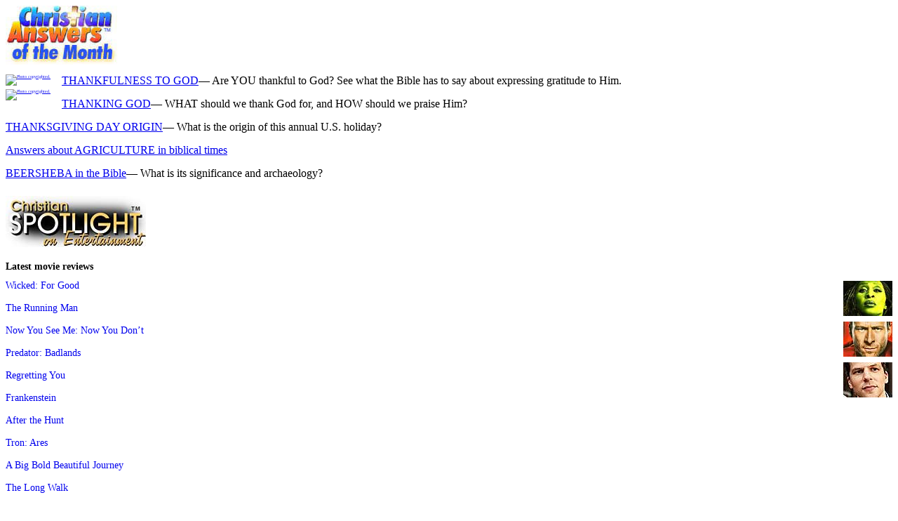

--- FILE ---
content_type: text/html; charset=utf-8
request_url: https://christiananswers.net/spotlight/movies/2010/forkintheroad2010.html
body_size: 16916
content:
<!doctype html><html lang="en"><!-- InstanceBegin template="ReviewTemplate" codeOutsideHTMLIsLocked="false" --><head><meta charset="utf-8"><meta name="viewport" content="width=device-width, initial-scale=1">
<!-- InstanceBeginEditable name="Title" -->
<title>A Fork in the Road (2010) - Review and/or viewer comments - Christian Spotlight on the Movies - ChristianAnswers.Net</title>

<meta name="ZOOMIMAGE" content="/spotlight/movies/2010/forkintheroad2010-70.jpg">
<!-- InstanceEndEditable -->
<meta name="rating" content="general"><meta name="robots" content="index,follow">
<meta name="owner" content="Christian Answers (ChristianAnswers.Net), a ministry of Films for Christ, PO Box 577, Frankfort KY 40602, USA">
<meta name="description" content="Submit your VIEWER COMMENTS">
<!-- InstanceBeginEditable name="keywords" -->
<meta name="zoomwords" content="MYOR:2010">
<meta name="keywords" content="a fork in the road, escaped convict, dead body, covering up murder, beautiful woman, cheating husband, christian spotlight on the movies, christian movie reviews, motion pictures, movies, films, videos, dvd, dvds, critics, critiques, christians, christianity, religion, conservative, evangelical, mobile-friendly-responsive">
<!-- InstanceEndEditable -->
<!-- InstanceBeginEditable name="copyright" -->
<meta name="copyright" content="Copyright 2011, Films for Christ">
<!-- InstanceEndEditable -->
<meta name="publisher" content="Christian Answers, a ministry of Films for Christ"><link rel="shortcut icon" href="/favicon.ico" type="image/x-icon"><link rel="shortcut icon" type="image/x-icon" href="/favicon.ico" sizes="32x32"><link rel="preconnect" href="https://fonts.googleapis.com"><link rel="preconnect" href="https://fonts.gstatic.com" crossorigin><link rel="stylesheet" href="https://fonts.googleapis.com/css2?family=Anton&family=Lora:ital,wght@0,400;0,700;1,400;1,700&family=Open+Sans:ital,wght@0,300;0,400;0,600;0,700;0,800;1,300;1,400;1,600;1,700;1,800&family=Oswald:wght@300;400;600;700&display=swap"><link rel="stylesheet" href="/styles/common.css"><link rel="stylesheet" href="/styles/csMovieHeader.css"><link rel="stylesheet" media="print" href="/styles/csFilmReviews-PRINT.css"><link rel="stylesheet" media="screen" href="/styles/csFilmReviews-SCREEN.css"><link rel="stylesheet" href="/styles/spotImagesCommon.css"></head><body id="csFilmReview"><div id="pagewrapper"><!--ZOOMSTOP--><div class="nvbar"><script src="/scripts/cannavbarNew-en.js"></script></div><div class="spothdr"><script src="/scripts/csMovieHeader.js"></script></div><!-- InstanceBeginEditable name="HeroImg" -->
<!--heroimage==========-->
<!-- InstanceEndEditable --><!--END HeroImg--><div id="csMovieReviewPad"><!--begin RightInsertColumn--><div id="reviewrightcolumn"><script src="/1answersofthemonth.js"></script><div class="spotlightnewreviews" id="spotlightnewreviews"><script src="/spotlight/1movies.js"></script></div><div id="prayerhead">Today’s Prayer Focus</div><script src="/spotlight/prayerfocus.js"></script></div><!--END RightInsertColumn-->
<div class="reviewbeginbody">
<!-- InstanceBeginEditable name="moviereview" --> 
<!--<div id="reviewedmovie">MOVIE REVIEW</div>-->
<!-- InstanceEndEditable -->
<!--ZOOMRESTART-->
<h1 class="movietitle">
<!-- InstanceBeginEditable name="movietitle" -->
A Fork in the Road
<!-- InstanceEndEditable -->
</h1>
<!-- InstanceBeginEditable name="titleaka" -->

<!-- InstanceEndEditable -->
<div id="mpaarating">
<a href="/spotlight/movies/titles-a.html#spotindxSidebar">MPA Rating</a>: 
<!-- InstanceBeginEditable name="mpaa" -->
<script src="/scripts/mpaaUnRated.js"></script>
<!-- InstanceEndEditable -->
<!-- InstanceBeginEditable name="mpaaDesc" -->
<!-- InstanceEndEditable -->
</div><!--end mpaarating-->
<!-- InstanceBeginEditable name="reviewer" -->

<!-- InstanceEndEditable -->
<table id="csrevinfotable">
<tr>
<td class="infocolone"><a href="/spotlight/movies/titles-a.html">Moral Rating:</a></td>
<td class="infocoltwo">
<!-- InstanceBeginEditable name="MoralRating" -->
not reviewed
<!-- InstanceEndEditable -->
</td>
</tr>
<tr>
<td class="infocolone">Moviemaking Quality:</td>
<td class="infocoltwo">
<div class="stars">
<!-- InstanceBeginEditable name="stars" -->
<div class="starsoff"></div>
<!-- InstanceEndEditable -->
</div><!--end stars-->
</td>
</tr>
<tr>
<td class="infocolone">Primary Audience:</td>
<td class="infocoltwo">
<!-- InstanceBeginEditable name="audience" -->
Adults Teens
<!-- InstanceEndEditable -->
</td>
</tr>
<tr>
<td class="infocolone">Genre:</td>
<td class="infocoltwo">
<!-- InstanceBeginEditable name="genre" -->
Romance Crime Comedy
<!-- InstanceEndEditable -->
</td>
</tr>
<tr>
<td class="infocolone">Length:</td>
<td class="infocoltwo">
<!-- InstanceBeginEditable name="length" -->

<!-- InstanceEndEditable -->
</td>
</tr>
<tr>
<td class="infocolone">Year of Release:</td>
<td class="infocoltwo">
<!-- InstanceBeginEditable name="year" -->
2010
<!-- InstanceEndEditable -->
</td>
</tr>
<tr>
<td class="infocolone">USA Release:</td>
<td class="infocoltwo">
<!-- InstanceBeginEditable name="usarelease" -->
DVD: April 20, 2010<br>
<!-- InstanceEndEditable -->
</td></tr></table><!--end csrevinfotable--><div id="pixinsetCSmr"><!-- InstanceBeginEditable name="206pics" -->

<a href="/spotlight/movies/2010/forkintheroad2010-1b.jpg" title="Poster—A Fork in the Road. Copyright, Gravitas Ventures" class="zoombox zgallery1" onclick="$.zoombox.options.theme = 'lightbox';"><img class="moviepic" src="/spotlight/movies/2010/forkintheroad2010-1.jpg" alt="Copyright, Gravitas Ventures"></a><img class="zoomin" src="/img/icn-zoom-in.png" alt="click photos to ENLARGE">
<a href="/spotlight/movies/2010/forkintheroad2010-5b.jpg" title="Scene from A Fork in the Road. Copyright, Gravitas Ventures" class="zoombox zgallery1" onclick="$.zoombox.options.theme = 'lightbox';"><img class="moviepic" src="/spotlight/movies/2010/forkintheroad2010-5.jpg" alt="Copyright, Gravitas Ventures"></a>
<a href="/spotlight/movies/2010/forkintheroad2010-1b.jpg" title="Scene from A Fork in the Road. Copyright, Gravitas Ventures" class="zoombox zgallery1" onclick="$.zoombox.options.theme = 'lightbox';"><img class="moviepic" src="/spotlight/movies/2010/forkintheroad2010-2.jpg" alt="Copyright, Gravitas Ventures"></a>
<a href="/spotlight/movies/2010/forkintheroad2010-1b.jpg" title="Scene from A Fork in the Road. Copyright, Gravitas Ventures" class="zoombox zgallery1" onclick="$.zoombox.options.theme = 'lightbox';"><img class="moviepic" src="/spotlight/movies/2010/forkintheroad2010-3.jpg" alt="Copyright, Gravitas Ventures"></a>
<a href="/spotlight/movies/2010/forkintheroad2010-1b.jpg" title="Scene from A Fork in the Road. Copyright, Gravitas Ventures" class="zoombox zgallery1" onclick="$.zoombox.options.theme = 'lightbox';"><img class="moviepic" src="/spotlight/movies/2010/forkintheroad2010-4.jpg" alt="Copyright, Gravitas Ventures"></a>
<a href="/spotlight/movies/2010/forkintheroad2010-6b.jpg" title="Scene from A Fork in the Road. Copyright, Gravitas Ventures" class="zoombox zgallery1" onclick="$.zoombox.options.theme = 'lightbox';"><img class="moviepic" src="/spotlight/movies/2010/forkintheroad2010-6.jpg" alt="Copyright, Gravitas Ventures"></a>
<!-- InstanceEndEditable -->
<!-- InstanceBeginEditable name="relevantissues" -->
<div id="issues" class="relevant">Relevant Issues</div>
<div class="relevantlist">

<a href="/spotlight/movies/2010/forkintheroad2010-150b.jpg" title="Scene from A Fork in the Road. Copyright, Gravitas Ventures" class="zoombox zgallery1" onclick="$.zoombox.options.theme = 'lightbox';"><img class="moviepic" src="/spotlight/movies/2010/forkintheroad2010-150.jpg" alt="Copyright, Gravitas Ventures"></a>
<p>escaped convict</p>
<p><a href="/dictionary/murder.html">murder</a> in the Bible</p>
<p><a href="/dictionary/death.html">death</a></p>
<p>cheating husband—<a href="/dictionary/adultery.html">adultery</a></p>
<p><a href="/dictionary/prison.html">prisons</a></p>
<p><a href="/dictionary/justice.html">justice</a></p>
<p><a href="/dictionary/justiceofgod.html">justice of God</a></p>
<p><a href="/dictionary/justone.html">Just One</a></p>
<p>How do I know what is right from wrong? <a href="/q-dml/dml-y003.html">Answer</a></p>
<p>Are we living in a moral Stone Age? <a href="/q-eden/edn-g007.html">Answer</a></p>

</div><!--end relevantlist-->
<!-- InstanceEndEditable -->
</div><!--end pixinsetCSmr-->
<table id="creditstable">
<tr><th>Featuring</th></tr>
<tr><td>
<!-- InstanceBeginEditable name="starring" -->
Jaime King … <i>April Rogers</i><br>
Josh Cooke … <i>Will Carson</i><br>
Silas Weir Mitchell … <i>Karl Rogers</i><br>
Daniel Roebuck … <i>Martin Cheeder</i><br>
Rick Overton … <i>Sheriff Thompson</i><br>
William Russ … <i>Detective Ross</i><br>
Antonio Lecce … <i>Patrolman</i><br>
Kari Wuhrer … <i>Deputy</i><br>
Dillon Kouf … <i>Fork Boy</i><br>
<!-- InstanceEndEditable -->
</td></tr>
<tr><th>Director</th></tr>
<tr><td>
<!-- InstanceBeginEditable name="director" -->
Jim Kouf<br>
<!-- InstanceEndEditable -->
</td></tr>
<tr><th>Producer</th></tr>
<tr><td>
<!-- InstanceBeginEditable name="producer" -->
Shoreline Entertainment<br>
C.R. Bartkowski … <i>executive producer</i><br>
Clark Bartkowski … <i>executive producer</i><br>
Paul F. Bernard … <i>producer</i><br>
Lynn Bigelow … <i>co-producer</i><br>
Alan Di Fiore … <i>co-producer</i><br>
Doug Healey … <i>executive producer</i><br>
James Scura … <i>producer</i><br>
<!-- InstanceEndEditable -->
</td></tr>
<tr><th>Distributor</th></tr>
<tr><td>
<!-- InstanceBeginEditable name="distributor" -->
Gravitas Ventures
<!-- InstanceEndEditable -->
</td></tr></table><!--end creditstable-->
<!-- InstanceBeginEditable name="tagline" -->
<p class="tagline">“For every couple who has never killed each other.”</p>
<!-- InstanceEndEditable -->
<!-- InstanceBeginEditable name="synopsis" -->
<img class="thumbnailcan imgleft" src="/spotlight/movies/2010/forkintheroad2010-70.jpg" alt="Copyrighted, Gravitas Ventures">
<p id="psynopsis"><span>Here’s what the distributor says about their film:</span> “Will, an escaped convict, inadvertently takes refuge in a barn the same night the owners, April and Martin, get into a terrible fight. A gun shot goes off inside the house. April drags Martin’s body outside and discovers Will. He convinces her that he is not there to harm her but has witnessed the murder so they must cooperate or both go to prison. The two take out to dispose of the body only to find out he is not dead. The task of disposal turns into a kidnapping nightmare and, as the two try to navigate the turn of events, they find they must make some hard choices to keep from losing it all.”</p>
<!-- InstanceEndEditable -->
<div id="review"> 
<!-- InstanceBeginEditable name="review" -->
<p><span class="bigcap"></span></p>
<!-- InstanceEndEditable -->
<!-- InstanceBeginEditable name="volunteerneeded" -->
<div id="reviewerneeded" class="GridContainer-default"><div><script src="/scripts/movieassignmentreq2.js"></script></div><div id="reviewerneededText">Volunteer reviewer needed for this movie</div></div>
<!-- InstanceEndEditable -->
<!-- InstanceBeginEditable name="relevantissuesref" -->
<p class="spotseerellist">See list of <a href="#issues">Relevant Issues—questions-and-answers</a>.</p>
<!-- InstanceEndEditable -->

</div><!--end review section--><br><!-- InstanceBeginEditable name="commentsrequest" -->
<div id="comments" class="spotcommhdr"><a href="https://forms.christiananswers.net/moviecomments/"><img class="spotvwrcomm" src="/spotlight/viewercomments.gif" alt="Viewer Comments"><img src="/spotlight/sendyourcomments.gif" alt="Send your comments" class="spotsendcomm"></a></div>
<!-- InstanceEndEditable -->
<!-- InstanceBeginEditable name="viewercomments" -->
<div id="positive">Positive</div>

<div class="comment"><span class="overall">Positive</span>—We were looking for a good, moral and entertaining movie… we found it in the movie “A Fork In The Road.” My daughter (18) loves mysteries, so I was looking for a movie with a little bit of suspense. I am very picky about the movies that I let come into my home through TV (I get the Sky Angel Network in my home and do not have cable), so I am glad to be able to add another good flick for us Christian viewers to watch.<br><br>The actors in this movie are somewhat well known and play their parts well. A convicted, but innocent, man gets a chance for freedom through a flat tire, while he is in the police car, which causes the car to turn over in a ditch by the road. Of course, getting free outside of the lawful boundaries is not looked upon as good, he was innocent and sentenced without really committing a crime. Although this is a mystery and does have a couple of murders in it, the murders were not intentional, and throughout the movie you are wondering who did it and why, which allows the suspense. Little by little the truth is revealed, and you want to see the innocent freed and the guilty brought to justice.<br><br>There is comedic relief throughout the movie, and the situations sometimes are slapstick in nature.<br><br>Sexual content: Is minimal, a man’s rear end is shown, but not in a sexual situation, and there are photos shown in the movie, but nothing, again, is shown, just inferred and inferred as really bad! A woman is shown in her bra and underwear, which looks more like a modest two-piece bathing suit, and she is never shown in this way in a sexual situation, and the scenes are brief. There is a scene of a man cheating on his wife, but it is shown as very bad, and there is no nudity shown and the scene is very brief.<br><br>By no means am I saying that this is a movie for children below the age of 17, depending on your criteria for your own family. I am sure that children have seen worse on the TV in their own homes.<br><br>Language: There is minimal profanity, and I believe it was all mild. Morality: The convict, although innocent, escapes from the law and his sentence of 15 years in jail. (Jesus is innocent, and He took our punishment.) The characters in this story are successful at covering up the unintentional murders and avoid the consequences of going through proving their innocence. (We must always be willing to trust God with the outcome of us “facing the music” in our lives.) One of the woman characters is faithful to her husband, even though he has been physically abusive to her. The convict shows compassion many times towards one of the perpetrators, not wanting him to die or be hungry.<br><br>Violence: There are two shootings, neither is shown, although the aftermath, blood on the floor and on her hands is shown. One man is shot and killed instantly through the door, another is shot in the stomach and later ends up being alive but accidentally kills himself by drowning. The dead bodies are shown in the movie, as the characters are trying to get rid of them. This is not a thriller, so nothing is grotesque or scary. They try and bury one body, but are unsuccessful, and the whole while all of this is looked at as bad.<br><br>All in all, this is a film worth watching and is very mild comparatively to what can be seen on TV these days. It is funny and has a lot of moral values, although some moral rules are broken.<br><span class="myratings">My Ratings:</span> Moral rating: Average / Moviemaking quality: 4½<br><div class="nameage">Caryn, age 49 (USA)</div></div>




<p id="movieviewercommentssorry"><a href="https://forms.christiananswers.net/moviecomments/">PLEASE share your observations and insights to be posted here.</a></p>
<!-- InstanceEndEditable --><!--end viewercomments--><!--ZOOMSTOP--><hr class="endreviewbody"><script src="/spotlight/movies/disclaimer.js"></script></div><!--end reviewbody--><div class="spotrevfooter"><script src="/spotlight/movies/moviereviewfooter.js"></script></div></div><!--==========END csMovieReviewPad==========--><footer><script src="/scripts/canfooter.js"></script></footer></div><!--end pagewrapper-->
<script src="/scripts/expandtext.js"></script><script src="/scripts/pullquote.js"></script><script src="/scripts/jquery.js"></script><script src="/scripts/jquery.commonCA.js"></script><script src="/scripts/zoombox.js"></script><script>$('a.zoombox').zoombox();</script><script src="/scripts/jquery.dropdown.js"></script><script src="/scripts/jquery.cookieBar.js"></script><script src="/scripts/CAN_campaignhdr.js"></script><script src="/scripts/faithlifeNASB-spotlight.js"></script>
<script>var gaJsHost = (("https:" == document.location.protocol) ? "https://ssl." : "http://www.");document.write(unescape("%3Cscript src='" + gaJsHost + "google-analytics.com/ga.js'%3E%3C/script%3E"));</script><script>var pageTracker = _gat._getTracker("UA-1914339-1");pageTracker._initData();pageTracker._trackPageview();</script><!--ZOOMRESTART--></body><!-- InstanceEnd --></html>


--- FILE ---
content_type: application/javascript; charset=utf-8
request_url: https://christiananswers.net/1answersofthemonth.js
body_size: 3035
content:
charset="utf-8"
// NOVEMBER EDITION 11.4.2025
// ChristianAnswers.Net—Copyright 2014-2025, Christian Answers.
// Last coding edit 6.27.2025 pst

document.write( '<div id="cananswersofmonth"><style>img {border:none; background:none; font-size:6px;} #insetpix1answersofthemonth {float:left !important; max-width:70px; padding:0; margin:0 10px 0 0; font-size:6px;} #insetpix1answersofthemonth a {border:none; background:none;} #insetpix1answersofthemonth img {max-width:70px; margin:0 0 5px 0; border:none;} #qlist1answersofthemonth {list-style:none; text-align:left; font-weight:normal; margin:0; padding:0;} #qlist1answersofthemonth li {margin:0 0 15px 0; font-weight:normal;} #qlist1answersofthemonth li a:link, #qlist1answersofthemonth li a:active, #qlist1answersofthemonth li a:visited {font-weight:normal; padding:0; list-style-type:none;} #qlist1answersofthemonth a:link em {font-style:normal; font-weight:600;} #qlist1answersofthemonth a:hover {text-decoration:underline !important;}</style>\n' );

document.write( '<div id="headeranswersofthemonth" style="background-color:#fff; margin-bottom:10px; border:none; background:none;"><a href="https://ChristianAnswers.Net/home.html" style="border:none; background:none;"><img src="https://ChristianAnswers.Net/answerofthemonth.jpg" alt="Click here for Christian Answers home page" style="width:100%; max-width:159px; height:auto;"></a></div>\n' );
			   
document.write( '<div id="insetpix1answersofthemonth" style="float:left;">\n' );

//begin pix

document.write( '<a style="border:none; background:none;" href="https://christiananswers.net/q-wall/wal-g007.html"><img src="https://ChristianAnswers.Net/img/thanksgivingmeal80-is.jpg" alt="Photo copyrighted."></a>\n' );

document.write( '<a style="border:none; background:none;" href="https://christiananswers.net/dictionary/beersheba.html"><img src="https://ChristianAnswers.Net/dictionary/images/beersheba80.jpg" alt="Photo copyrighted."></a>\n' );

//END pix
document.write( '</div><ul id="qlist1answersofthemonth">\n' );
// begin text

document.write( '<li><a href="https://christiananswers.net/q-eden/edn-g003.html">THANKFULNESS TO GOD</a>— Are YOU thankful to God? See what the Bible has to say about expressing gratitude to Him.</li>\n' );

document.write( '<li><a href="https://christiananswers.net/q-eden/thanks-david.html">THANKING GOD</a>— WHAT should we thank God for, and HOW should we praise Him?</li>\n' );

document.write( '<li><a href="https://christiananswers.net/q-wall/wal-g007.html">THANKSGIVING DAY ORIGIN</a>— What is the origin of this annual U.S. holiday?</li>\n' );

document.write( '<li><a href="https://christiananswers.net/dictionary/agriculture.html">Answers about AGRICULTURE in biblical times</a></li>\n' );

document.write( '<li><a href="https://christiananswers.net/dictionary/beersheba.html">BEERSHEBA in the Bible</a>— What is its significance and archaeology?</li>\n' );

// end text
document.write( '</ul></div><!--end cananswersofmonth-->\n' );
//END

--- FILE ---
content_type: application/javascript; charset=utf-8
request_url: https://christiananswers.net/spotlight/movies/moviereviewfooter.js
body_size: 977
content:
charset="utf-8"

document.write( '<div class="recommendr">Other recommended parts of our site</div>\n' );

document.write( '<div class="center"><a href="/spotlight/home.html"><img class="oursitebuttons" src="/img/btn-spotlight.png" alt="Entertainment for Christians HOME" /></a> <a href="/parenting/home.html"><img class="oursitebuttons" src="/img/btn-family.png" alt="Family Answers HOME page" /></a> <a href="/teens/home.html"><img class="oursitebuttons" src="/img/btn-teens.png" alt="Teen Qs—Christian Answers for teenagers" /></a> <a href="/kids/home.html"><img class="oursitebuttons" src="/img/btn-kids.png" alt="click for Kid Explorers home page" /></a> <a href="/evangelism/home.html"><img class="oursitebuttons" src="/img/btn-evangelism.png" alt="Learn how to be more effective in evangelism" /></a></div>\n' );

document.write( '<!--<div class="center"><i>Technical problems?</i> Please <a href="/forms/can-tech.html">report</a> them.<br>--></div><br>\n' );

--- FILE ---
content_type: application/javascript; charset=utf-8
request_url: https://christiananswers.net/spotlight/prayerfocus.js
body_size: 64198
content:
charset="utf-8"
/*
TODAY’S PRAYER FOCUS for hollywood and media leaders, begun 7.1.2005
Christian Answers Network - Domain: ChristianAnswers.Net
Copyright 2005-2024, Christian Answers (Films for Christ)
NOT syndicated
Last code edit 4.30.2025 pst
*/

document.write( '<div id="prayerfocus"><script src="/scripts/agecalculation.js"></script>\n' );
var pray = new Array();
let Stamp = new Date();
// PREV Stamp = new Date();
let today = Stamp.getDate();
// PREV today = Stamp.getDate();

pray[0]="<ul><li><a href=\"/cgi-bin/search/search.cgi?zoom_query=%22Oscar+Isaac%22&x=0&y=0&zoom_per_page=50&zoom_cat%5B%5D=3&zoom_and=1&zoom_sort=0\"><img src=\"/spotlight/images/OscarIsaac2012-70.jpg\" alt=\"Oscar Isaac\"><em>Oscar Isaac</em></a>, age <script>displayage(1979, 3, 9, \"years\", 0, \"rounddown\")</script>—“<a href=\"/spotlight/movies/2025/frankenstein2025.html\">Frankenstein</a>,” “<a href=\"/spotlight/movies/2018/operationfinale2018.html\">Operation Finale</a>,” “<a href=\"/spotlight/movies/2015/exmachina2015.html\">Ex Machina</a>,” “<a href=\"/spotlight/movies/2013/insidellewyndavis2013.html\">Inside Llewyn Davis</a>,” “<a href=\"/spotlight/movies/2016/xmen2016.html\">X-Men: Apocalypse</a>” (as Apocalypse/En Sabah Nur) “<a href=\"/spotlight/movies/2017/starwars2017.html\">Star Wars: The Last Jedi</a>” •&nbsp;Faith: Secularism, raised in a devout Protestant Charismatic family •&nbsp;Worldview: Progressive Liberalism, Socialism (activist)</li> <li><img src=\"/spotlight/movies/2025/tron2025-70.jpg\" alt=\"Jared Leto\"><em>Jared Leto</em>, American actor, rock singer-songwriter, and director—“<a href=\"/spotlight/movies/2025/tron2025.html\">Tron: Ares</a>,” “<a href=\"/spotlight/movies/2016/suicidesquad2016.html\">Suicide Squad</a>,” “<a href=\"/spotlight/movies/2014/dallasbuyersclub2013.html\">Dallas Buyers Club</a>,” “<a href=\"/spotlight/movies/2002/requiemforadream.html\">Requiem for a Dream</a>,” “<a href=\"/spotlight/movies/2002/basil.html\">Basil</a>,” “<a href=\"/spotlight/movies/2000/americanpsycho.html\">American Psycho</a>” •&nbsp;Faith: Unclear, his beliefs appear to be eclectic, exploring various paths, including Buddhism, Hinduism, and New Age; Dislikes organized religion; Raised in what he has described as a “hippie commune”; Parents of Catholic descent but they rejected it and experimented in New Age and Scientology •&nbsp;Worldview: Progressive Liberalism (activist, including Barack Obama fundraising), LGBQT Activism, Gay Marriage (supporter), Environmentalism, Climate Change Alarmism, Veganism, Mental Health Awareness (supporter)</li></ul>";

pray[1]="<ul><li><li><a href=\"/cgi-bin/search/search.cgi?zoom_query=%22Julia+Roberts%22&x=0&y=0&zoom_per_page=50&zoom_cat%5B%5D=3&zoom_and=1&zoom_sort=0\"><img src=\"/spotlight/images/JuliaRoberts-charliewilsonswar70.jpg\" alt=\"Julia Roberts\"><em>Julia Roberts</em></a>, age <script>displayage(1967, 10, 28, \"years\", 0, \"rounddown\")</script>, actress, producer—“<a href=\"/spotlight/movies/2025/afterthehunt2025.html\">After the Hunt</a>,” “<a href=\"/spotlight/movies/2022/tickettoparadise2022.html\">Ticket to Paradise</a>,” “<a href=\"/spotlight/movies/2016/moneymonster2016.html\">Money Monster</a>,” “<a href=\"/spotlight/movies/2011/larrycrowne2011.html\">Larry Crowne</a>,” “<a href=\"/spotlight/movies/2010/eatpraylove2010.html\">Eat Pray Love</a>,” “<a href=\"/spotlight/movies/2000/erinbrockovich.html\">Erin Brockovich</a>,” “<a href=\"/spotlight/movies/pre2000/i-nottinghill.html\">Notting Hill</a>,” “<a href=\"/spotlight/movies/pre2000/i-wed.html\">My Best Friend’s Wedding</a>,” “<a href=\"/spotlight/movies/2003/monalisasmile.html\">Mona Lisa Smile</a>” Hinduism convert, “I’m definitely a practicing Hindu.” / Raised in Christianity by a Catholic mother and Baptist father •&nbsp;Worldview: Progressive Liberalism (activist); said she had faith that Barack Obama would “fix” America; Kamala Harris supporter; Believes she will be reincarnated</li> <li><img src=\"/spotlight/images/ColinFarrell-InBruges70.jpg\" alt=\"Colin Farrell\"><em>Colin Farrell</em> —age <script>displayage(1976, 5, 31, \"years\", 0, \"rounddown\")</script>, Irish actor—“<a href=\"/spotlight/movies/2025/bigboldbeautifuljourney2025.html\">A Big Bold Beautiful Journey</a>,” “Fantastic Beasts and Where to Find Them,” “<a href=\"/spotlight/movies/2012/totalrecall2012.html\">Total Recall</a>” (2012), “<a href=\"/spotlight/movies/2012/sevenpsychopaths2012.html\">Seven Psychopaths</a>,” “<a href=\"/spotlight/movies/2011/wayback2011.html\">The Way Back</a>,” “<a href=\"/spotlight/movies/2003/phonebooth.html\">Phone Booth</a>,” “<a href=\"/spotlight/movies/2006/thenewworld2006.html\">The New World</a>,” “<a href=\"/spotlight/movies/2006/miamivice2006.html\">Miami Vice</a>,” “<a href=\"/spotlight/movies/2004/alexander2004.html\">Alexander</a>” •&nbsp;Faith: Professes Christianity (Roman Catholicism) •&nbsp;Worldview: Progressive Liberalism, LGBT activism</li></ul>";

pray[2]="<ul><li><a href=\"/cgi-bin/search/search.cgi?zoom_query=%22Margot+Robbie%22&x=0&y=0&zoom_per_page=50&zoom_cat%5B%5D=3&zoom_and=1&zoom_sort=0\"><img src=\"/spotlight/images/MargotRobbie2016-70.jpg\" alt=\"Margot Robbie\"><em>Margot Robbie</em></a>, age <script>displayage(1990, 7, 2, \"years\", 0, \"rounddown\")</script>, Australian actress and film producer—“<a href=\"/spotlight/movies/2025/bigboldbeautifuljourney2025.html\">A Big Bold Beautiful Journey</a>,” “<a href=\"/spotlight/movies/2023/barbie2023.html\">Barbie</a>” (2023), “<a href=\"/spotlight/movies/2020/birdsofprey2020.html\">Birds of Prey</a>,” “<a href=\"/spotlight/movies/2019/maryqueenofscots2018.html\">Mary Queen of Scots</a>,” “<a href=\"/spotlight/movies/2018/itonya2017.html\">I, Tonya</a>, “<a href=\"/spotlight/movies/2016/suicidesquad2016.html\">Suicide Squad</a>,” “<a href=\"/spotlight/movies/2016/legendoftarzan2016.html\">The Legend of Tarzan</a>” •&nbsp;Faith: apparently Secularism, although raised in Christianity •&nbsp;Worldview: Progressive Liberalism, Liberal Feminism (vocal), Same-Sex Marriage (activist), LGBT Rights (supporter), Environmentalism</li> <li><a href=\"/cgi-bin/search/search.cgi?zoom_query=%22Ryan+Gosling%22&x=0&y=0&zoom_per_page=50&zoom_cat%5B%5D=3&zoom_and=1&zoom_sort=0\"><img src=\"/spotlight/images/RyanGosling2011-70.jpg\" alt=\"Ryan Gosling\"><em>Ryan Gosling</em></a>, Canadian film actor and musician—“<a href=\"/spotlight/movies/2024/fallguy2024.html\">The Fall Guy</a>,” “<a href=\"/spotlight/movies/2017/bladerunner2017.html\">Blade Runner 2049</a>,” “<a href=\"/spotlight/movies/2006/halfnelson2006.html\">Half Nelson</a>,” “<a href=\"/spotlight/movies/2007/larsandtherealrirl2007.html\">Lars and the Real Girl</a>,” “<a href=\"/spotlight/movies/2007/fracture2007.html\">Fracture</a>,” “<a href=\"/spotlight/movies/2010/allgoodthings2010.html\">All Good Things</a>,” “<a href=\"/spotlight/movies/2011/drive2011.html\">Drive</a>” •&nbsp;Faith: Secularism, ex-Mormon •&nbsp;Worldview: Socialism</li></ul>";

pray[3]="<ul><li><a href=\"/cgi-bin/search/search.cgi?zoom_query=%22Patrick+Wilson%22&x=0&y=0&zoom_per_page=50&zoom_cat%5B%5D=3&zoom_and=1&zoom_sort=0\"><img src=\"/spotlight/movies/2023/insidious2023-70.jpg\" alt=\"Patrick Wilson\"><em>Patrick Wilson</em></a>, age <script>displayage(1973, 7, 3, \"years\", 0, \"rounddown\")</script>—“<a href=\"/spotlight/movies/2025/conjuring2025.html\">The Conjuring</a>” franchise, “<a href=\"/spotlight/movies/2023/insidious2023.html\">Insidious</a>” franchise, “Batman v Superman: Dawn of Justice,” “Aquaman” series, “Midway,” “Moonfall” •&nbsp;Faith: Unclear, quoted as saying, “I grew up in the South and went to church a lot.” “I am fascinated with religion or things that people believe in and question that. I think it’s interesting.” “If somebody wants to go to church because they like the ritual of it and want to sit in silence for a while one time a week, then that’s great. If someone wants to go because they believe…Jesus rose after three days, then that’s great, too.” “I’m a spiritual person.” •&nbsp;Worldview: Unknown (does not talk about his political views)</li> <li><a href=\"/cgi-bin/search/search.cgi?zoom_query=%22Scarlett+Johansson%22&x=0&y=0&zoom_per_page=50&zoom_cat%5B%5D=3&zoom_and=1&zoom_sort=0\"><img src=\"/spotlight/images/ScarlettJohansson2014-70.jpg\" alt=\"Scarlett Johansson\"><em>Scarlett Johansson</em></a>, age <script>displayage(1984, 11, 22, \"years\", 0, \"rounddown\")</script>, American actress, model, singer, producer—“<a href=\"/spotlight/movies/2025/jurassicworld2025.html\">Jurassic World Rebirth</a>.” “<a href=\"/spotlight/movies/2024/flymetothemoon2024.html\">Fly Me to the Moon</a>,” “<a href=\"/spotlight/movies/2021/blackwidow2021.html\">Black Widow</a>,” “Iron Man 2,” “<a href=\"/spotlight/movies/2003/lostintranslation.html\">Lost in Translation</a>,” “<a href=\"/spotlight/movies/2005/theisland2005.html\">The Island</a>,” “<a href=\"/spotlight/movies/2006/theprestige2006.html\">The Prestige</a>,” “<a href=\"/spotlight/movies/2008/vickycristinabarcelona2008.html\">Vicky Cristina Barcelona</a>,” “<a href=\"/spotlight/movies/2018/avengers2018.html\">The Avengers</a>” franchise. Johansson is the highest-grossing actress of all time. •&nbsp;Faith: Judaism •&nbsp;Worldview: Progressive Liberalism (outspoken activist—and endorsed John Kerry, Barack Obama, Elizabeth Warren), Planned Parenthood activist (ardent abortion supporter)</li></ul>";

pray[4]="<ul><li><img src=\"/spotlight/images/JamieLeeCurtis-christmaskranks70.jpg\" alt=\"copyrighted\"><em>Jamie Lee Curtis</em>, American actress, producer, director, author, blogger—“<a href=\"/spotlight/movies/2025/freakierfriday2025.html\">Freakier Friday</a>,” “<a href=\"/spotlight/movies/2024/borderlands2024.html\">Borderlands</a>,” “<a href=\"/spotlight/movies/2019/knivesout2019.html\">Knives Out</a>,” “<a href=\"/spotlight/movies/2002/truelies.html\">True Lies</a>,” “<a href=\"/spotlight/movies/2003/freakyfriday.html\">Freaky Friday</a>,” “<a href=\"/spotlight/movies/2021/halloween2021.html\">Halloween</a>” franchise, “<a href=\"/spotlight/movies/2010/youagain2010.html\">You Again</a>” •&nbsp;Faith: apparently Secularism •&nbsp;Worldview: Progressive Liberalism (outspoken activist), LGTQ+ activist, Mother of transgender son (now named Ruby)</li> <li><a href=\"/cgi-bin/search/search.cgi?zoom_query=%22Ricky+Gervais%22&x=0&y=0&zoom_per_page=50&zoom_cat%5B%5D=3&zoom_and=1&zoom_sort=0\"><img src=\"/spotlight/images/RickyGervais2005-70.jpg\" alt=\"Ricky Gervais\"><em>Ricky Gervais</em></a>, <script>document.write( ' …age\n' );displayage(1961, 6, 25, \"years\", 0, \"rounddown\")</script>, English comedian, actor, director, producer, musician and writer—“Ghost Town,” “The Invention of Lying,” “The Office” (TV series), “Night at the Museum” 1-2, “An Idiot Abroad” TV series •&nbsp;Faith: Atheism. Gervais is an active promoter of atheism and a close friend and supporter of American Liberal comedian Jon Stewart. •&nbsp;Worldview: Liberalism</li></ul>";

pray[5]="<ul><li><a href=\"/cgi-bin/search/search.cgi?zoom_query=%22Dakota+Fanning%22&x=0&y=0&zoom_per_page=50&zoom_cat%5B%5D=3&zoom_and=1&zoom_sort=0\"><img src=\"/spotlight/movies/2024/watchers2024-70.jpg\" alt=\"Dakota Fanning\"><em>Dakota Fanning</em></a>, age <script>displayage(1994, 2, 23, \"years\", 0, \"rounddown\")</script>, actress—“<a href=\"/spotlight/movies/2024/watchers2024.html\">The Watchers</a>,” “<a href=\"/spotlight/movies/2023/equalizer2023.html\">The Equalizer 3</a>,” “<a href=\"/spotlight/movies/2009/push2009.html\">Push</a>,” “<a href=\"/spotlight/movies/2005/waroftheworlds2005.html\">War of the Worlds</a>,” “<a href=\"/spotlight/movies/2004/manonfire.html\">Man on Fire</a>,” “<a href=\"/spotlight/movies/2005/hideandseek2005.html\">Hide and Seek</a>,” “<a href=\"/spotlight/movies/2011/super82011.html\">Super 8</a>,” “<a href=\"/spotlight/movies/2009/phoebeinwonderland2008.html\">Phoebe in Wonderland</a>,” “<a href=\"/spotlight/movies/2011/weboughtazoo2011.html\">We Bought a Zoo</a>” •&nbsp;Faith: Unclear, raised Southern Baptist •&nbsp;Majored in women’s studies at NYU, with a focus on the portrayal of women in film and culture</li> <li><a href=\"/cgi-bin/search/search.cgi?zoom_query=%22Natalie+Portman%22&x=0&y=0&zoom_per_page=50&zoom_cat%5B%5D=3&zoom_and=1&zoom_sort=0\"><img src=\"/spotlight/images/NataliePortman2018-70.jpg\" alt=\"Natalie Portman\"><em>Natalie Portman</em></a>, age <script>displayage(1981, 6, 9, \"years\", 0, \"rounddown\")</script>, actress, producer, director, writer—“<a href=\"/spotlight/movies/2010/blackswan2010.html\">Black Swan</a>,” “<a href=\"/spotlight/movies/2005/vforvendetta2005.html\">V for Vendetta</a>,” “<a href=\"/spotlight/movies/2004/closer2004.html\">Closer</a>,” “<a href=\"/spotlight/movies/2008/otherboleyngirl2008.html\">The Other Boleyn Girl</a>,” “<a href=\"/spotlight/movies/2022/thor2022.html\">Thor: Love and Thunder</a>,” “<a href=\"/spotlight/movies/2011/nostringsattached2011.html\">No Strings Attached</a>,” “<a href=\"/spotlight/movies/2005/starwars3.html\">Star Wars” prequel trilogy</a> •&nbsp;Faith: Judaism with atheist leanings and no belief in an afterlife. Portman was born in Israel and speaks Hebrew. Worldview: Progressive Liberalism (activist), LGBT activism, long-time pal of Hillary Clinton</li></ul>";

pray[6]="<ul><li><img src=\"/spotlight/images/AnaDeArmas70.jpg\" alt=\"Ana de Armas\"><em>Ana de Armas</em> —age <script>displayage(1988, 4, 30, \"years\", 0, \"rounddown\")</script>, Cuban actress— “<a href=\"/spotlight/movies/2025/ballerina2025.html\">Ballerina</a>,” “<a href=\"/spotlight/movies/2017/bladerunner2017.html\">Blade Runner 2049</a>,” “<a href=\"/spotlight/movies/2019/knivesout2019.html\">Knives Out</a>,” “Blonde,” “<a href=\"/spotlight/movies/2021/notimetodie2021.html\">No Time to Die</a>” •&nbsp;Faith: apparently Secularism, raised in a devout Catholic family •&nbsp;Romantically involved with Tom Cruise</li> <li><a href=\"/cgi-bin/search/search.cgi?zoom_query=%22Will+Smith%22&x=0&y=0&zoom_per_page=50&zoom_cat%5B%5D=3&zoom_and=1&zoom_sort=0\"><img src=\"/spotlight/images/WillSmith-sevenpounds70.jpg\" alt=\"Will Smith\"><em>Will Smith</em></a>, actor, producer, writer—“<a href=\"/spotlight/movies/2003/badboys2.html\">Bad Boys</a>” franchise, “<a href=\"/spotlight/movies/2019/geminiman2019.html\">Gemini Man</a>,” “<a href=\"/spotlight/movies/2021/kingrichard2019.html\">King Richard</a>,” “<a href=\"/spotlight/movies/2008/hancock2008.html\">Hancock</a>,” “<a href=\"/spotlight/movies/2007/iamlegend2007.html\">I Am Legend</a>,” “<a href=\"/spotlight/movies/pre2000/i-indep.html\">Independence Day</a>,” “<a href=\"/spotlight/movies/pre2000/i-minblack.html\">Men in Black</a>,” “<a href=\"/spotlight/movies/2004/irobot.html\">I, Robot</a>,” “<a href=\"/spotlight/movies/2006/pursuitofhappyness2006.html\">Pursuit of Happyness</a>”. His films have grossed several $billion globally. •&nbsp;Faith: Apparently Agnosticism; raised Baptist, but has publicly rejected Christianity and Biblical morality / In the past, he has said complimentary things about Scientology and other faiths and financially supported both Scientology, Muslim and Christianity related ministries. •&nbsp;Worldview: Progressive Liberalism (outspoken activist)</li></ul>";

pray[7]="<ul><li><a href=\"/cgi-bin/search/search.cgi?zoom_query=%22Jason+Statham%22&x=0&y=0&zoom_per_page=50&zoom_cat%5B%5D=3&zoom_and=1&zoom_sort=0\"><img src=\"/spotlight/movies/2024/beekeeper2024-70.jpg\" alt=\"Jason Statham\"><em>Jason Statham</em></a>, age <script>displayage(1967, 9, 12, \"years\", 0, \"rounddown\")</script>—“<a href=\"/spotlight/movies/2002/thetransporter.html\">The Transporter</a>” franchise,  “<a href=\"/spotlight/movies/2018/meg2018.html\">The Meg</a>” franchise, “<a href=\"/spotlight/movies/2021/wrathofman2021.html\">Wrath of Man</a>,” “<a href=\"/spotlight/movies/2006/crank2006.html\">Crank</a>” franchise, “<a href=\"/spotlight/movies/2006/revolver2006.html\">Revolver</a>,” “<a href=\"/spotlight/movies/2013/homefront2013.html\">Homefront</a>,” “<a href=\"/spotlight/movies/2008/deathrace2008.html\">Death Race</a>,” “<a href=\"/spotlight/movies/2012/safe2012.html\">Safe</a>” •&nbsp;Faith: apparently Secularism •&nbsp;Partner: <a href=\"/cgi-bin/search/search.cgi?zoom_query=%22Rosie+Huntington+Whiteley%22&x=0&y=0&zoom_per_page=50&zoom_cat%5B%5D=3&zoom_and=1&zoom_sort=0\">Rosie Huntington-Whiteley</a></li> <li><a href=\"/cgi-bin/search/search.cgi?zoom_query=%22Michelle+Yeoh%22&x=0&y=0&zoom_per_page=50&zoom_cat%5B%5D=3&zoom_and=1&zoom_sort=0\"><img src=\"/spotlight/images/MichelleYeoh2017-70.png\" alt=\"Michelle Yeoh\"><em>Michelle Yeoh</em></a>, age <script>displayage(1962, 8, 6, \"years\", 0, \"rounddown\")</script>, Malaysian actress — “<a href=\"/spotlight/movies/2023/hauntinginvenice2023.html\">A Haunting in Venice</a>,” “Everything Everywhere All at Once,”  “<a href=\"/spotlight/movies/2016/crouchingtigerhiddendragon2016.html\">Crouching Tiger, Hidden Dragon</a>,” “<a href=\"/spotlight/movies/2018/crazyrichasians2018.html\">Crazy Rich Asians</a>,” “<a href=\"/spotlight/movies/pre2000/i-tomorrow.html\">Tomorrow Never Dies</a>,” “Star Trek: Discovery” TV series •&nbsp;Faith: Buddhism •&nbsp;Worldview: Liberalism, Activism in many areas</li></ul>";

pray[8]="<ul><li><a href=\"/spotlight/actors-b.html#BruceWillis\"><img src=\"/spotlight/images/BruceWillis70-livefree.jpg\" alt=\"Bruce Willis\"><em>Bruce Willis</em></a>, age <script>displayage(1955, 3, 19, \"years\", 0, \"rounddown\")</script>, actor, producer, director, writer—“<a href=\"/spotlight/movies/2007/livefreeordiehard2007.html\">Die Hard</a>” series, “<a href=\"/spotlight/movies/pre2000/i-sixthsense.html\">The Sixth Sense</a>,” “<a href=\"/spotlight/movies/2007/perfectstranger2007.html\">Perfect Stranger</a>,” “<a href=\"/spotlight/movies/2007/grindhouse2007.html\">Grindhouse</a>,” “<a href=\"/spotlight/movies/2000/twelvemonkeys.html\">12 Monkeys</a>,” “<a href=\"/spotlight/movies/2003/tearsofthesun.html\">Tears of the Sun</a>,” “The Fifth Element” •&nbsp;Faith: Agnostic, ex-Lutheran •&nbsp;Worldview: Leans toward Moderate Conservatism •&nbsp;<a href=\"/cgi-bin/search/search.cgi?zoom_query=%22Bruce+Willis%22&x=0&y=0&zoom_per_page=50&zoom_cat%5B%5D=3&zoom_and=1&zoom_sort=0\">Reviews</a></li> <li><a href=\"/spotlight/actors-e.html#EddieMurphy\"><img src=\"/spotlight/images/EddieMurphy-meetdave2008-70.jpg\" alt=\"Eddie Murphy\"><em>Eddie Murphy</em></a>, age <script>displayage(1961, 4, 3, \"years\", 0, \"rounddown\")</script>, American comedian, actor, producer, writer—“Tower Heist,” “A Thousand Words,” “Imagine That,” “Meet Dave,” “Norbit,” “Coming to America,” “The Haunted Mansion,” “Daddy Day Care,” “Dr. Dolittle” 1-2. Box-office takes from Murphy’s films made him the second-highest grossing actor in the U.S. •&nbsp;Faith: apparently confused Secularism, raised in Christianity (Baptist), baptized Roman Catholic / In 2011, he said “I don’t want to have no religion. I have Christian-based values and beliefs.” •&nbsp;<a href=\"/cgi-bin/search/search.cgi?zoom_query=%22Eddie+Murphy%22&x=0&y=0&zoom_per_page=50&zoom_cat%%5D=3&zoom_and=1&zoom_sort=0\">Reviews</a></li></ul>";

pray[9]="<ul><li><a href=\"/spotlight/actors-c.html#CateBlanchett\"><img src=\"/spotlight/images/CateBlanchett2011-70.jpg\" alt=\"Cate Blanchett\"><em>Cate Blanchett</em></a>, Australian actress, producer—“<a href=\"/spotlight/movies/2024/borderlands2024.html\">Borderlands</a>,” “Carol,” “<a href=\"/spotlight/movies/2008/curiouscaseofbenjaminbutton2008.html\">The Curious Case of Benjamin Button</a>,” “<a href=\"/spotlight/movies/2002/thetwotowers.html\">The Lord of the Rings</a>,” “<a href=\"/spotlight/movies/2007/elizabeth2007.html\">Elizabeth: The Golden Age</a>,” “Indiana Jones and the Kingdom of the Crystal Skull,” “<a href=\"/spotlight/movies/2007/imnotthere2007.html\">I’m Not There</a>” •&nbsp;Faith: Secularism •&nbsp;Worldview: Liberalism, Environmentalism, Climate Alarmism (activist) •&nbsp;<a href=\"/cgi-bin/search/search.cgi?zoom_query=Cate+Blanchettx=0&y=0&zoom_per_page=50&zoom_cat%5B%5D=3&zoom_and=1&zoom_sort=0\">Reviews</a></li> <li><a href=\"/cgi-bin/search/search.cgi?zoom_query=%22Benedict+Cumberbatch%22&x=0&y=0&zoom_per_page=50&zoom_cat%5B%5D=3&zoom_and=1&zoom_sort=0\"><img src=\"/spotlight/images/BenedictCumberbatch2014-70.jpg\" alt=\"Benedict Cumberbatch\"><em>Benedict Cumberbatch</em></a>, age <script>displayage(1976, 7, 19, \"years\", 0, \"rounddown\")</script>, English actor and film producer—“<a href=\"/spotlight/movies/2014/imitationgame2014.html\">The Imitation Game</a>,” “<a href=\"/spotlight/movies/2013/startrek2013.html\">Star Trek Into Darkness</a>,” “<a href=\"/spotlight/movies/2013/hobbit2013.html\">The Hobbit: The Desolation of Smaug</a>,” “Sherlock” (TV Series) •&nbsp;Faith: Agnosticism, and subscribes to Buddhist philosophy. Worldview: Liberalism. He has said America needs to have “a Gay president.” <i>Time</i> magazine listed him as one of the “Most Influential People in the World” (2014).</li></ul>";

pray[10]="<ul><li><a href=\"/spotlight/actors-C.html#ChanningTatum\"><img src=\"/spotlight/images/ChanningTatum2015-70.jpg\" alt=\"Channing Tatum\"><em>Channing Tatum</em></a>, American actor, dancer, film producer—“Blink Twice,” “<a href=\"/spotlight/movies/2024/flymetothemoon2024.html\">Fly Me to the Moon</a>,” “<a href=\"/spotlight/movies/2022/lostcity2022.html\">The Lost City</a>,” “<a href=\"/spotlight/movies/2022/dog2022.html\">Dog</a>,” “<a href=\"/spotlight/movies/2012/magicmike2012.html\">Magic Mike</a>” 1-2, “Step Up,” “Dear John,” “<a href=\"/spotlight/movies/2009/gijoe2009.html\">G.I. Joe: The Rise of Cobra</a>,” “The Vow,” “21 Jump Street” •&nbsp;Faith: apparently Secularism, raised in Roman Catholicism •&nbsp;Worldview: Progressive Liberalism, LGBTQ+ supporter •&nbsp;<a href=\"/cgi-bin/search/search.cgi?zoom_query=%22Channing+Tatum%22&x=0&y=0&zoom_per_page=50&zoom_cat%5B%5D=3&zoom_and=1&zoom_sort=0\">Reviews</a></li> <li><a href=\"/cgi-bin/search/search.cgi?zoom_query=%22Patton+Oswalt%22&x=0&y=0&zoom_per_page=50&zoom_cat%5B%5D=3&zoom_and=1&zoom_sort=0\"><img src=\"/spotlight/images/PattonOswalt70.jpg\" alt=\"Patton Oswalt\"><em>Patton Oswalt</em></a>, American stand-up comedian, writer, actor and voice actor known for roles such as Spencer Olchin in the sitcom “The King of Queens” •&nbsp;Faith: Atheism (outspoken), which is referred to in his comedy specials •&nbsp;Worldview: Progressive Liberalism (activist)</li></ul>";

pray[11]="<ul><li><a href=\"/spotlight/actors-j.html#JenniferLopez\"><img src=\"/spotlight/images/JenniferLopez70.jpg\" alt=\"Jennifer Lopez\"><em>Jennifer Lopez</em></a>, age <script>displayage(1969, 7, 24, \"years\", 0, \"rounddown\")</script>, American actress, singer, record producer, dancer, fashion designer and television producer—“<a href=\"/spotlight/movies/2019/hustlers2019.html\">Hustlers</a>,” “<a href=\"/spotlight/movies/2018/secondact2018.html\">Second Act</a>,” “<a href=\"/spotlight/movies/2005/monsterinlaw2005.html</a>\">Monster-in-Law</a>,” “<a href=\"/spotlight/movies/2015/boynextdoor2015.html</a>\">The Boy Next Door</a>,” “<a href=\"/spotlight/movies/2003/gigli.html</a>\">Gigli</a>” •&nbsp;Faith: apparently liberal Catholicism, former interest in Buddhism and Scientology (her father became a Scientologist and her good friend Leah Remini left Scientology) •&nbsp;Worldview: Progressive Liberalism, Feminism, LGBT activism •&nbsp;<i>Forbes</i> (2012) ranked her as the most “Most Powerful and Influential Celebrity in the World”. •&nbsp;<a href=\"/cgi-bin/search/search.cgi?zoom_query=%22Jennifer+Lopez%22&x=0&y=0&zoom_per_page=50&zoom_cat%5B%5D=3&zoom_and=1&zoom_sort=0\">Reviews</a></li> <li><a href=\"/spotlight/actors-k.html#KennethBranagh\"><img src=\"/spotlight/movies/2002/deadagain-70.jpg\" alt=\"Kenneth Branagh\"><em>Kenneth Branagh</em></a>, age <script>displayage(1960, 12, 10, \"years\", 0, \"rounddown\")</script>, British actor, director, producer and screenwriter — “<a href=\"/spotlight/movies/2023/hauntinginvenice2023.html\">A Haunting in Venice</a>,”  “<a href=\"/spotlight/movies/2017/murderontheorientexpress2017.html\">Murder on the Orient Express</a>” (2017), “<a href=\"/spotlight/movies/2021/belfast2021.html\">Belfast</a>,” “<a href=\"/spotlight/movies/2022/deathonthenile2022.html\">Death on the Nile</a>” (2022), “<a href=\"/spotlight/movies/2015/cinderella2015.html\">Cinderella</a>” (2015), “<a href=\"/spotlight/movies/2017/dunkirk2017.html\">Dunkirk</a>” •&nbsp;Faith: Liberal Christianity (Protestant); said that he became “much more religious” after listening to Laurence Olivier’s dramatic reading of the Bible every morning; His parents were Protestant. •&nbsp;Wife: Lindsay Brunnock (director) •&nbsp;<a href=\"/cgi-bin/search/search.cgi?zoom_query=%22Kenneth+Branagh%22&x=0&y=0&zoom_per_page=50&zoom_cat%5B%5D=3&zoom_and=1&zoom_sort=0\">Reviews</a></li></ul>";

pray[12]="<ul><li><a href=\"/cgi-bin/search/search.cgi?zoom_query=%22Nicholas+Hoult%22&x=0&y=0&zoom_per_page=50&zoom_cat%5B%5D=3&zoom_and=1&zoom_sort=0\"><img src=\"/spotlight/images/NicholasHoult2019-70.jpg\" alt=\"Nicholas Hoult\"><em>Nicholas Hoult</em></a>, age <script>displayage(1989, 12, 7, \"years\", 0, \"rounddown\")</script>, English actor—“<a href=\"/spotlight/movies/2025/superman2025.html\">Superman</a>,” “<a href=\"/spotlight/movies/2019/tolkien2019.html\">Tolkien</a>,” “<a href=\"/spotlight/movies/2015/madmax2015.html\">Mad Max: Fury Road</a>,” “<a href=\"/spotlight/movies/2011/xmen2011.html\">X-Men: First Class</a>” “<a href=\"/spotlight/movies/2017/collide2016.html\">Collide</a>,” “<a href=\"/spotlight/movies/2019/currentwar2017.html\">The Current War</a>” •&nbsp;Faith: Appears to be Secularism, but raised in Christianity, was a choirboy, and has assisted <i>Christian Aid</i> in humanitarian assistance and development •&nbsp;Children: 2 •&nbsp;Wife: Bryana Holly (model)</li> <li><a href=\"/spotlight/actors-m.html#MatthewMcConaughey\"><img src=\"/spotlight/images/MatthewMcConaughey-ghostsofgirlfriends70.jpg\" alt=\"Matthew McConaughey\"><em>Matthew McConaughey</em></a>, age <script>displayage(1969, 11, 4, \"years\", 0, \"rounddown\")</script>, American actor and producer—“<a href=\"/spotlight/movies/2014/interstellar2014.html\">Interstellar</a>,” “<a href=\"/spotlight/movies/2016/sing2016.html\">Sing</a>,” “<a href=\"/spotlight/movies/2017/darktower2017.html\">The Dark Tower</a>,” “<a href=\"/spotlight/movies/2016/freestateofjones2016.html\">Free State of Jones</a>,” “<a href=\"/spotlight/movies/2014/dallasbuyersclub2013.html\">Dallas Buyers Club</a>,” “<a href=\"/spotlight/movies/2011/lincolnlawyer2011.html\">The Lincoln Lawyer</a>,” “<a href=\"/spotlight/movies/pre2000/i-timekl.html\">A Time to Kill</a>,” “<a href=\"/spotlight/movies/2006/failuretolaunch2006.html\">Failure to Launch</a>,” “<a href=\"/spotlight/movies/2009/ghostsofgirlfriendspast2009.html\">Ghosts of Girlfriends Past</a>,” “<a href=\"/spotlight/movies/2008/tropicthunder2008.html\">Tropic Thunder</a>,” “Sahara,” “How to Lose a Guy in 10 Days,” “U-571” •&nbsp;Faith: Christianity (nondenominational Protestant, often speaks publicly about his faith); raised a Methodist; married his Brazilian-American wife in a private Catholic ceremony •&nbsp;Worldview: Has not disclosed his political party, but seems to be Conservative-leaning; Human and Animal Rights activism •&nbsp;<a href=\"/cgi-bin/search/search.cgi?zoom_query=%22Matthew+McConaughey%22&x=0&y=0&zoom_per_page=50&zoom_cat%5B%5D=3&zoom_and=1&zoom_sort=0\">Reviews</a></li></ul>";

pray[13]="<ul><li><img src=\"/spotlight/images/JoshBrolin2015-70.jpg\" alt=\"Josh Brolin\"><em>Josh Brolin</em>, American actor—“The Running Man,” “<a href=\"/spotlight/movies/2025/weapons2025.html\">Weapons</a>,” “<a href=\"/spotlight/movies/2021/dune2021.html\">Dune</a>,” “<a href=\"/spotlight/movies/2016/hailcaesar2016.html\">Hail, Caesar!</a>”, “<a href=\"/spotlight/movies/2007/nocountryforoldmen2007.html\">No Country for Old Men</a>,” “<a href=\"/spotlight/movies/2012/meninblack2012.html\">Men in Black 3</a>,” <a href=\"/spotlight/movies/2008/w2008.html\">“W.</a>”, “<a href=\"/spotlight/movies/2008/milk2008.html\">Milk</a>,” “<a href=\"/spotlight/movies/2014/sincity2014.html\">Sin City: A Dame to Kill For</a>,” “<a href=\"/spotlight/movies/2018/sicario2018.html\">Sicario</a>” •&nbsp;Faith: Secularism •&nbsp;Worldview: “Conservative Democrat” with Libertarian leanings •&nbsp;He has 4 children •&nbsp;Father: <a href=\"/spotlight/actors-j.html#JamesBrolin\">James Brolin</a> •&nbsp;Stepmother: <a href=\"/spotlight/actors-b.html#BarbraStreisand\">Barbra Streisand</a></li> <li><a href=\"/cgi-bin/search/search.cgi?zoom_query=%22John+Cleese%22&x=0&y=0&zoom_per_page=50&zoom_cat%5B%5D=3&zoom_and=1&zoom_sort=0\"><img src=\"/spotlight/images/JohnCleese2014-70.jpg\" alt=\"John Cleese\"><em>John Cleese</em></a>, age <script>displayage(1939, 10, 27, \"years\", 0, \"rounddown\")</script>—“A Fish Called Wanda,” “Monty Python and the Holy Grail,” “The Meaning of Life,” “Die Another Day,” “The World Is Not Enough,” “Trolls,” “Charlie’s Angels: Full Throttle” •&nbsp;Faith: Atheism •&nbsp;Worldview: Progressive Liberalism (Social Democratic Party member)</li></ul>";

pray[14]="<ul><li><a href=\"/cgi-bin/search/search.cgi?zoom_query=%22Jesse+Eisenberg%22&x=0&y=0&zoom_per_page=50&zoom_cat%5B%5D=3&zoom_and=1&zoom_sort=0\"><img src=\"/spotlight/movies/2010/socialnetwork2010-70.jpg\" alt=\"Jesse Eisenberg\"><em>Jesse Eisenberg</em></a> —age <script>displayage(1983, 10, 5, \"years\", 0, \"rounddown\")</script>—American actor, playwright, filmmaker — “<a href=\"/spotlight/movies/2013/nowyouseeme2013.html\">Now You See Me</a>” franchise, “<a href=\"/spotlight/movies/2010/socialnetwork2010.html\">The Social Network</a>,” “<a href=\"/spotlight/movies/2009/zombieland2009.html\">Zombieland</a>,” “<a href=\"/spotlight/movies/2009/adventureland2009.html\">Adventureland</a>,” “<a href=\"/spotlight/movies/2016/cafesociety2016.html\">Café Society</a>” •&nbsp;Faith: Secularism, of Jewish descent •&nbsp;Worldview: Progressive Liberalism •&nbsp;Children: 1</li> <li><a href=\"/cgi-bin/search/search.cgi?zoom_query=%22Woody+Harrelson%22&x=0&y=0&zoom_per_page=50&zoom_cat%5B%5D=3&zoom_and=1&zoom_sort=0\"><img src=\"/spotlight/movies/2009/zombieland2009-70.jpg\" alt=\"Woody Harrelson\"><em>Woody Harrelson</em></a>, actor—“<a href=\"/spotlight/movies/2019/zombieland2019.html\">Zombieland</a>” 1-2, “<a href=\"/spotlight/movies/2017/warfortheplanetoftheapes2017.html\">War for the Planet of the Apes</a> (2017),” “<a href=\"/spotlight/movies/2009/20122009.html\">2012</a>,” “<a href=\"/spotlight/movies/2007/nocountryforoldmen2007.html\">No Country for Old Men</a>,” “<a href=\"/spotlight/movies/2012/hungergames2012.html\">The Hunger Games</a>,” “The People vs. Larry Flynt,” “Natural Born Killers” •&nbsp;Faith: Considers himself spiritual and leans toward Hinduism with admiration of the Hindu Yogi Paramahansa Yogananda. He was raised by a reportedly devout Christian mother and attended a liberal Presbyterian college (Hanover) where he says, “I was actually considering being a minister. …I was very religious growing up.” •&nbsp;Worldview: self-identifies as an anarchist, Socialism, Environmentalism (activist), Veganism</li></ul>";

pray[15]="<ul><li><a href=\"/cgi-bin/search/search.cgi?zoom_query=%22Matt+Damon%22&x=0&y=0&zoom_per_page=50&zoom_cat%5B%5D=3&zoom_and=1&zoom_sort=0\"><img src=\"/spotlight/images/MattDamon2015-70.jpg\" alt=\"Matt Damon\"><em>Matt Damon</em></a>, American actor, screenwriter, producer, and philanthropist—“<a href=\"/spotlight/movies/2023/oppenheimer2023.html\">Oppenheimer</a>,” “<a href=\"/spotlight/movies/2023/air2023.html\">Air</a>,” “<a href=\"/spotlight/movies/2021/lastduel2021.html\">The Last Duel</a>,” “<a href=\"/spotlight/movies/2017/greatwall2016.html\">The Great Wall</a>,” “<a href=\"/spotlight/movies/2015/martian2015.html\">The Martian</a>,” “<a href=\"/spotlight/movies/2009/invictus2009.html\">Invictus</a>,” “<a href=\"/spotlight/movies/2007/bourneultimatum2007.html\">The Bourne Ultimatum</a>,” “<a href=\"/spotlight/movies/2006/thedeparted2006.html\">The Departed</a>,” “<a href=\"/spotlight/movies/pre2000/i-goodwill.html\">Good Will Hunting</a>,” “<a href=\"/spotlight/movies/2010/greenzone2010.html\">Green Zone</a>,” “<a href=\"/spotlight/movies/2013/elysium2013.html\">Elysium</a>.” •&nbsp;Faith: Agnosticism •&nbsp;Worldview: Progressive Liberalism (activist)</li> <li><a href=\"/cgi-bin/search/search.cgi?zoom_query=%22Pearlena+Igbokwe%22&x=0&y=0&zoom_per_page=50&zoom_cat%5B%5D=3&zoom_and=1&zoom_sort=0\"><img src=\"/spotlight/images/PearlenaIgbokwe2019-70.jpg\" alt=\"Pearlena Igbokwe\"><em>Pearlena Igbokwe</em></a>, chairman of Universal Studio Group, a division of NBCUniversal / She is responsible for all aspects of creative affairs and production for four studios: Universal Television, Universal Content Productions (UCP), NBCUniversal International Studios and Universal Television Alternative Studio. —“Russian Doll,” “The Good Place,” “Will & Grace,” “Superstore,” “Brooklyn Nine-Nine”</li></ul>";

pray[16]="<ul><li><a href=\"/cgi-bin/search/search.cgi?zoom_query=%22Ralph+Fiennes%22&x=0&y=0&zoom_per_page=50&zoom_cat%5B%5D=3&zoom_and=1&zoom_sort=0\"><img src=\"/spotlight/images/RalphFiennes-constantgardner70.jpg\" alt=\"Ralph Fiennes\"><em>Ralph Fiennes</em></a>, English theater and film actor, producer—“<a href=\"/spotlight/movies/2021/kingsman2021.html\">The King’s Man</a>” franchise, “<a href=\"/spotlight/movies/2021/dig2021.html\">The Dig</a>,” “<a href=\"/spotlight/movies/2014/grandbudapesthotel2014.html\">The Grand Budapest Hotel</a>,” “<a href=\"/spotlight/movies/2008/reader2008.html\">The Reader</a>,” “Schindler’s List,” “<a href=\"/spotlight/movies/pre2000/i-ep.html\">The English Patient</a>,” “<a href=\"/spotlight/movies/2005/theconstantgardener2005.html\">The Constant Gardener</a>,” “<a href=\"/spotlight/movies/2010/harrypotter2010.html\">Harry Potter</a>” films, “<a href=\"/spotlight/movies/2008/reader2008.html\">The Reader</a>” •&nbsp;Faith: Secularism</li> <li><a href=\"/cgi-bin/search/search.cgi?zoom_query=%22Cillian+Murphy%22&x=0&y=0&zoom_per_page=50&zoom_cat%5B%5D=3&zoom_and=1&zoom_sort=0\"><img src=\"/spotlight/images/CillianMurphy2014-70.jpg\" alt=\"Cillian Murphy\"><em>Cillian Murphy</em></a>, age <script>displayage(1976, 5, 25, \"years\", 0, \"rounddown\")</script>—“<a href=\"/spotlight/movies/2023/oppenheimer2023.html\">Oppenheimer</a>” (2023), “Peaky Blinders” (TV series), “<a href=\"/spotlight/movies/2008/darkknight2008.html\">The Dark Knight</a>” (2008), “<a href=\"/spotlight/movies/2007/sunshine2007.html\">Sunshine</a>” (2007) •&nbsp;Faith: Atheism (formerly Agnosticism), raised in Roman Catholicism •&nbsp;Worldview: Progressive Liberalism (pro-abortion, etc.)</li></ul>";

pray[17]="<ul><li><img src=\"/spotlight/images/HarrisonFord2015-70.jpg\" alt=\"Harrison Ford\"><em>Harrison Ford</em>, American film actor and producer—“<a href=\"/spotlight/movies/2020/callofthewild2020.html\">The Call of the Wild</a>” (2020), “Star Wars,” “Raiders of the Lost Ark,” “<a href=\"/spotlight/movies/2006/firewall2006.html\">Firewall</a>,” “<a href=\"/spotlight/movies/2009/crossingover2009.html\">Crossing Over</a>,” “42,” “Patriot Games,” “Clear and Present Danger”. Ford is the 4th highest-grossing domestic box-office star of all time. •&nbsp;Faith: Agnosticism, practices Tibetan Buddhism, following the Dalai Lama, although Ford’s religious background is Jewish and Catholic •&nbsp;Worldview: Environmentalism (activist), Progressive Liberalism (activist, and outspoken, close friend of former President Bill Clinton)</li> <li><a href=\"/cgi-bin/search/search.cgi?zoom_query=%22Ben+Affleck%22&x=0&y=0&zoom_per_page=50&zoom_cat%5B%5D=3&zoom_and=1&zoom_sort=0\"><img src=\"/spotlight/images/BenAffleck2009-70.jpg\" alt=\"Ben Affleck\"><em>Ben Affleck</em></a>, American film actor, director, producer—“<a href=\"/spotlight/movies/2020/wayback2020.html\">The Way Back</a>,” “<a href=\"/spotlight/movies/2012/argo2012.html\">Argo</a>,” “<a href=\"/spotlight/movies/2010/town2010.html\">The Town</a>,” “<a href=\"/spotlight/movies/2009/hesjustnotthatintoyou2009.html\">He’s Just Not That Into You</a>,” “<a href=\"/spotlight/movies/2001/pearlharbor.html\">Pearl Harbor</a>,” “<a href=\"/spotlight/movies/2003/paycheck.html\">Paycheck</a>,” “<a href=\"/spotlight/movies/pre2000/i-goodwill.html\">Good Will Hunting</a>,” “<a href=\"/spotlight/movies/2003/daredevil.html\">Daredevil</a>” •&nbsp;Faith: Apparently Secularism, although he has some affinity to the teachings of Buddhism •&nbsp;Worldview: Progressive Liberalism (activist), Gay marriage supporter</li></ul>";

pray[18]="<ul><li><a href=\"/cgi-bin/search/search.cgi?zoom_query=%22Mark+Wahlberg%22&x=0&y=0&zoom_per_page=50&zoom_cat%5B%5D=3&zoom_and=1&zoom_sort=0\"><img src=\"/spotlight/images/MarkWahlberg2012-70.jpg\" alt=\"Mark Wahlberg\"><em>Mark Wahlberg</em></a>, actor, producer—“<a href=\"/spotlight/movies/2025/flightrisk2025.html\">Flight Risk</a>,” “<a href=\"/spotlight/movies/2024/arthurtheking2024.html\">Arthur the King</a>,” “<a href=\"/spotlight/movies/2022/fatherstu2022.html\">Father Stu</a>,” “<a href=\"/spotlight/movies/2016/patriotsday2016.html\">Patriots Day</a>,” “<a href=\"/spotlight/movies/2016/deepwaterhorizon2016.html\">Deepwater Horizon</a>,” “<a href=\"/spotlight/movies/2014/transformers2014.html\">Transformers</a>” 4-5, “<a href=\"/spotlight/movies/2010/fighter2010.html\">The Fighter</a>,” “<a href=\"/spotlight/movies/2010/otherguys2010.html\">The Other Guys</a>,” “<a href=\"/spotlight/movies/2006/thedeparted2006.html\">The Departed</a>,” “<a href=\"/spotlight/movies/2001/planetoftheapes.html\">Planet of the Apes</a>,” “<a href=\"/spotlight/movies/2007/shooter2007.html\">Shooter</a>” •&nbsp;Faith: Christianity (Roman Catholicism) •&nbsp;Worldview: Moderate Liberalism, Gay marriage supporter</li> <li><a href=\"/cgi-bin/search/search.cgi?zoom_query=%22Helen+Mirren%22&x=0&y=0&zoom_per_page=50&zoom_cat%5B%5D=3&zoom_and=1&zoom_sort=0\"><img src=\"/spotlight/images/HelenMirren-stateofplay70.jpg\" alt=\"Helen Mirren\"><em>Helen Mirren</em></a>, English actress—“<a href=\"/spotlight/movies/2019/goodliar2019.html\">The Good Liar</a>,” “<a href=\"/spotlight/movies/2018/winchester2018.html\">Winchester</a>,” “<a href=\"/spotlight/movies/2006/thequeen2006.html\">The Queen</a>,” “<a href=\"/spotlight/movies/2011/debt2010.html\">The Debt</a>,” “<a href=\"/spotlight/movies/2015/womaningold2015.html\">Woman in Gold</a>,” “<a href=\"/spotlight/movies/2010/red2010.html\">RED</a>” 1-2, “<a href=\"/spotlight/movies/2004/calendargirls.html\">Calendar Girls</a>” •&nbsp;Faith: Atheism •&nbsp;Worldview: Progressive Liberalism, Feminism, Environmentalism, Nudism (“Naturism”)</li></ul>";

pray[19]="<ul><li><a href=\"/cgi-bin/search/search.cgi?zoom_query=%22Simon+Pegg%22&x=0&y=0&zoom_per_page=50&zoom_cat%5B%5D=3&zoom_and=1&zoom_sort=0\"><img src=\"/spotlight/images/SimonPegg70.jpg\" alt=\"Simon Pegg\"><em>Simon Pegg</em></a>, age <script>displayage(1970, 2, 14, \"years\", 0, \"rounddown\")</script>, English actor, comedian, writer, film producer and director —“Shaun of the Dead,” “Hot Fuzz,” and “The World’s End,” “Mission:Impossible” film franchise, “Star Trek” film franchise (2009–2016) •&nbsp;Faith: Atheism •&nbsp;Worldview: Liberalism, Liberal Feminism, Environmentalism (Greenpeace activist)</li> <li><a href=\"/cgi-bin/search/search.cgi?zoom_query=%22Gal+Gadot%22&x=0&y=0&zoom_per_page=50&zoom_cat%5B%5D=3&zoom_and=1&zoom_sort=0\"><img src=\"/spotlight/images/GalGadot2016-70.jpg\" alt=\"Gal Gadot. Photo by Gage Skidmore. CC BY-SA 3.0.\"><em>Gal Gadot</em></a>, age <script>displayage(1985, 4, 30, \"years\", 0, \"rounddown\")</script>, Israeli actress, producer—“<a href=\"/spotlight/movies/2025/snowwhite2025.html\">Snow White</a>,” “<a href=\"/spotlight/movies/2022/deathonthenile2022.html\">Death on the Nile</a>,” “<a href=\"/spotlight/movies/2020/wonderwoman2020.html\">Wonder Woman 1984</a>,” “<a href=\"/spotlight/movies/2017/wonderwoman2017.html\">Wonder Woman</a>” (2017), “<a href=\"/spotlight/movies/2015/furious72015.html\">Furious 7</a>” •&nbsp;Faith: Judaism •&nbsp;Worldview: Zionism •&nbsp;<i>Time</i> magazine named her one of the 100 most influential people in the world (2018) •&nbsp;Husband: Jaron Varsano (resulting in 4 daughters)</li></ul>";

pray[20]="<ul><li><a href=\"/cgi-bin/search/search.cgi?zoom_query=%22Timothée+Chalamet%22&x=0&y=0&zoom_per_page=50&zoom_cat%5B%5D=3&zoom_and=1&zoom_sort=0\"><img src=\"/spotlight/images/TimotheeChalamet-dune2021-70.jpg\" alt=\"Timothée Chalamet\"><em>Timothée Chalamet</em></a>, age <script>displayage(1995, 12, 27, \"years\", 0, \"rounddown\")</script>—“<a href=\"/spotlight/movies/2018/callmebyyourname2017.html\">Call Me by Your Name</a>,” “<a href=\"/spotlight/movies/2024/dune2024.html\">Dune</a>,” “<a href=\"/spotlight/movies/2023/wonka2023.html\">Wonka</a>,” “<a href=\"/spotlight/movies/2024/completeunknown2024.html\">A Complete Unknown</a>” •&nbsp;Faith: Unclear, of Jewish descent on his mother’s side •&nbsp;Worldview: Progressive Liberalism •&nbsp;Partner: Kylie Jenner •&nbsp;Sister: <a href=\"/cgi-bin/search/search.cgi?zoom_query=%22Pauline+Chalamet%22&x=0&y=0&zoom_per_page=50&zoom_cat%5B%5D=3&zoom_and=1&zoom_sort=0\">Pauline Chalamet</a> (actress, director)</li> <li><a href=\"/cgi-bin/search/search.cgi?zoom_query=Kevin+Costnerx=0&y=0&zoom_per_page=50&zoom_cat%5B%5D=3&zoom_and=1&zoom_sort=0\"><img src=\"/spotlight/images/KevinCostner-McFarlandUSA70.jpg\" alt=\"Kevin Costner\"><em>Kevin Costner</em></a>, actor, producer, director, casino owner—“Yellowstone” TV series, “<a href=\"/spotlight/movies/2008/swingvote2008.html\">Swing Vote</a>,” “<a href=\"/spotlight/movies/2015/blackorwhite2014.html\">Black or White</a>,” “<a href=\"/spotlight/movies/pre2000/danceswithwolves.html\">Dances with Wolves</a>,” “<a href=\"/spotlight/movies/2007/mrbrooks2007.html\">Mr. Brooks</a>,” “<a href=\"/spotlight/movies/2006/theguardian2006.html\">The Guardian</a>” •&nbsp;Faith: Agnosticism, raised in Christianity (Baptist) •&nbspWorldview: Progressive Liberalism (activist)</li></ul>";

pray[21]="<ul><li><a href=\"/cgi-bin/search/search.cgi?zoom_query=%22Angelina+Jolie%22&x=0&y=0&zoom_per_page=50&zoom_cat%5B%5D=3&zoom_and=1&zoom_sort=0\"><img src=\"/spotlight/images/AngelinaJolie2014-70.jpg\" alt=\"Angelina Jolie\"><em>Angelina Jolie</em></a>, American actress, producer, director—“<a href=\"/spotlight/movies/2024/maria2024.html\">Maria</a>,” “<a href=\"/spotlight/movies/2010/salt2010.html\">Salt</a>,” “<a href=\"/spotlight/movies/2019/maleficent2019.html\">Maleficent</a>” 1-2, “<a href=\"/spotlight/movies/2010/tourist2010.html\">The Tourist</a>,” “<a href=\"/spotlight/movies/2005/mrandmrssmith2005.html\">Mr. and Mrs. Smith</a>,” “<a href=\"/spotlight/movies/2001/tombraider.html\">Lara Croft: Tomb Raider</a>,” “<a href=\"/spotlight/movies/2008/wanted2008.html\">Wanted</a>” •&nbsp;Faith: a combination of Agnosticism and Neutralism, raised in Roman Catholicism •&nbsp;Worldview: Humanitarian activism, Liberalism</li> <li><a href=\"/cgi-bin/search/search.cgi?zoom_query=%22Martin+Scorsese%22&x=0&y=0&zoom_per_page=50&zoom_cat%5B%5D=3&zoom_and=1&zoom_sort=0\"><img src=\"/spotlight/images/MartinScorsese-departed70.jpg\" alt=\"Martin Scorsese\"><em>Martin Scorsese</em></a>, age <script>displayage(1942, 11, 17, \"years\", 0, \"rounddown\")</script>, American film director, screenwriter, producer—“<a href=\"/spotlight/movies/2023/killersoftheflowermoon2023.html\">Killers of the Flower Moon</a>,” “The Last Temptation of Christ,” “<a href=\"/spotlight/movies/2013/wolfofwallstreet2013.html\">The Wolf of Wall Street</a>,” “<a href=\"/spotlight/movies/2002/gangsofnewyork.html\">Gangs of New York</a>,” “<a href=\"/spotlight/movies/2006/thedeparted2006.html\">The Departed</a>,” “<a href=\"/spotlight/movies/2010/shutterisland2010.html\">Shutter Island</a>,” “Taxi Driver” •&nbsp;Faith: mostly Secularism; Raised in a strongly Roman Catholic family; Scorsese has said, “I’m a lapsed Catholic.” •&nbsp;Worldview: Progressive Liberalism</li></ul>";


pray[22]="<ul><li><img src=\"/spotlight/images/TomCruise-lionsforlambs70.jpg\" alt=\"Tom Cruise\"><em>Tom Cruise</em>, American actor and film producer—“<a href=\"/spotlight/movies/2025/missionimpossible2025.html\">Mission: Impossible</a> 1-8,” “Top Gun” franchise, “<a href=\"/spotlight/movies/2012/jackreacher2012.html\">Jack Reacher,” “<a href=\"/spotlight/movies/2002/minorityreport.html\">Minority Report</a>,” “<a href=\"/spotlight/movies/2005/waroftheworlds2005.html\">War of the Worlds</a>” •&nbsp;Faith: Scientology (devout).</li> <li><a href=\"/cgi-bin/search/search.cgi?zoom_query=%22Denzel+Washington%22&x=0&y=0&zoom_per_page=50&zoom_cat%5B%5D=3&zoom_and=1&zoom_sort=0\"><img src=\"/spotlight/images/DenzelWashington70-DejaVu.jpg\" alt=\"Denzel Washington\"><em>Denzel Washington</em></a>, actor, screenwriter, director, and film producer—“<a href=\"/spotlight/movies/2024/gladiator2024.html\">Gladiator II</a>,” “<a href=\"/spotlight/movies/2021/littlethings2021.html\">The Little Things</a>,” “<a href=\"/spotlight/movies/2017/romanjisraelesq2017.html\">Roman J. Israel, Esq.</a>,” “<a href=\"/spotlight/movies/2016/fences2016.html\">Fences</a>,” “<a href=\"/spotlight/movies/2010/bookofeli2010.html\">The Book of Eli</a>,” “<a href=\"/spotlight/movies/2014/equalizer2014.html\">The Equalizer</a>,” “<a href=\"/spotlight/movies/2012/flight2012.html\">Flight</a>,” “<a href=\"/spotlight/movies/2007/americangangster2007.html\">American Gangster</a>,” “<a href=\"/spotlight/movies/2001/trainingday.html\">Training Day</a>,” “<a href=\"/spotlight/movies/2006/insideman2006.html\">Inside Man</a>,” “<a href=\"/spotlight/movies/2004/manonfire.html\">Man on Fire</a>” •&nbsp;Faith: Christianity (Pentecostal) attends the West Angeles Church of God. His father was a Pentecostal preacher and gospel singer. •&nbsp;Worldview: apparently moderate Conservatism</li></ul>";

pray[23]="<ul><li><a href=\"/cgi-bin/search/search.cgi?zoom_query=%22Jackie+Chan%22&x=0&y=0&zoom_per_page=50&zoom_cat%5B%5D=3&zoom_and=1&zoom_sort=0\"><img src=\"/spotlight/movies/2004/aroundtheworldin80days2004-70.jpg\" alt=\"Jackie chan\"><em>Jackie Chan</em></a>, actor, producer—“<a href=\"/spotlight/movies/2025/karatekid2025.html\">Karate Kid: Legends</a>,” “<a href=\"/spotlight/movies/2010/karatekid2010.html\">The Karate Kid</a>,” “<a href=\"/spotlight/movies/2008/forbiddenkingdom2008.html\">The Forbidden Kingdom</a>,” “<a href=\"/spotlight/movies/pre2000/i-rushhour.html\">Rush Hour</a>” 1-3, “<a href=\"/spotlight/movies/2004/aroundtheworldin80days2004.html\">Around the World in 80 Days</a>,” “<a href=\"/spotlight/movies/2000/shanghainoon.html\">Shanghai Noon</a>” •&nbsp;Faith: Atheism, Buddhism. •&nbsp;Worldview: Communism (twice delegate to the Chinese Communist Party’s <i>Chinese People’s Political Consultative Conference</i>)</li> <li><a href=\"/cgi-bin/search/search.cgi?zoom_query=%22Rami+Malek%22&x=0&y=0&zoom_per_page=50&zoom_cat%5B%5D=3&zoom_and=1&zoom_sort=0\"><img src=\"/spotlight/images/RamiMalek2016-70.jpg\" alt=\"Rami Malek. Photo by Daniel Benavides. CC BY 2.0\"><em>Rami Malek</em></a>, age <script>displayage(1981, 5, 12, \"years\", 0, \"rounddown\")</script>, American actor—“<a href=\"/spotlight/movies/2025/amateur2025.html\">The Amateur</a>,” “<a href=\"/spotlight/movies/2018/bohemianrhapsody2018.html\">Bohemian Rhapsody</a>,” “Mr. Robot” TV series, “The Little Things”  •&nbsp;Faith: Unclear, raised in Coptic Orthodox Christianity •&nbsp;Worldview: Liberalism</li></ul>";

pray[24]="<ul><li><img src=\"/spotlight/images/MichaelBJordan-70.jpg\" alt=\"Michael B. Jordan\"><em>Michael B. Jordan</em> —age <script>displayage(1987, 2, 9, \"years\", 0, \"rounddown\")</script>, American actor—“<a href=\"/spotlight/movies/2025/sinners2025.html\">Sinners</a>,” “<a href=\"/spotlight/movies/2020/justmercy2019.html\">Just Mercy</a>,” “<a href=\"/spotlight/movies/2018/blackpanther2018.html\">Black Panther</a>,” “<a href=\"/spotlight/movies/2015/creed2015.html\">Creed</a>,” “<a href=\"/spotlight/movies/2012/chronicle2012.html\">Chronicle</a>” •&nbsp;Faith: Christianity •&nbsp;In 2020, Jordan was named one of the 100 most influential people in the world by <i>Time</i> magazine.</li> <li><a href=\"/cgi-bin/search/search.cgi?zoom_query=%22Morgan+Freeman%22&x=0&y=0&zoom_per_page=50&zoom_cat%5B%5D=3&zoom_and=1&zoom_sort=0\"><img src=\"/spotlight/images/MorganFreeman-thickasthieves70.jpg\" alt=\"Morgan Freeman\"><em>Morgan Freeman</em></a>, actor, producer—“<a href=\"/spotlight/movies/2019/angelhasfallen2019.html\">Angel Has Fallen</a>,” “The Story of God” (TV Series), “Through the Wormhole” (TV series), “Invictus,” “<a href=\"/spotlight/movies/pre2000/rvu-shawshank.html\">The Shawshank Redemption</a>,” “<a href=\"/spotlight/movies/2006/luckynumberslevin2006.html\">Lucky Number Slevin</a>” “<a href=\"/spotlight/movies/2004/milliondollarbaby2004.html\">Million Dollar Baby</a>.” Faith: Atheism or agnosticism. Freeman believes “we invented God.”</li></ul>";

pray[25]="<ul><li><a href=\"/spotlight/actors-p.html#PedroPascal\"><img src=\"/spotlight/images/PedroPascal2017-70-ccbysa3.jpg\" alt=\"Pedro Pascal. Photographer: Gage Skidmore. License: CC BY-SA 3.0. Image has been cropped.\"><em>Pedro Pascal</em></a>, age <script>displayage(1975, 4, 2, \"years\", 0, \"rounddown\")</script>, actor—“<a href=\"/spotlight/movies/2024/gladiator2024.html\">Gladiator II</a>,” “The Mandalorian” (TV series), “<a href=\"/spotlight/movies/2017/kingsman2017.html\">Kingsman: The Golden Circle</a>”, “The Last of Us” (TV series), “Game of Thrones” (TV series)  •&nbsp;Faith: Agnosticism, Secularism •&nbsp;Worldview: Progressive Liberalism, Leftism, LGBTQ+ advocate •&nbsp;Brother: Lux Pascal (born Lucas Balmaceda Pascal, and now a transgender “actress” and transgender activist whose partner is José Antonio Raffo) •&nbsp;<a href=\"/cgi-bin/search/search.cgi?zoom_query=%22Pedro+Pascal%22&x=0&y=0&zoom_per_page=50&zoom_cat%5B%5D=3&zoom_and=1&zoom_sort=0\">Reviews</a></li> <li><img src=\"/spotlight/images/RyanReynolds2007-70.jpg\" alt=\"Ryan Reynolds\"><em>Ryan Reynolds</em> —age <script>displayage(1976, 10, 23, \"years\", 0, \"rounddown\")</script>, Canadian film and television actor—“<a href=\"/spotlight/movies/2016/deadpool2016.html\">Deadpool</a>” 1-3, “<a href=\"/spotlight/movies/2012/safehouse2012.html\">Safe House</a>,” “<a href=\"/spotlight/movies/2011/greenlantern2011.html\">Green Lantern</a>,” “<a href=\"/spotlight/movies/2009/xmenorigins2009.html\">X-Men Origins: Wolverine</a>,” “<a href=\"/spotlight/movies/2011/changeup2011.html\">The Change-Up</a>,” “<a href=\"/spotlight/movies/2009/proposal2009.html\">The Proposal</a>,” “<a href=\"/spotlight/movies/2010/buried2010.html\">Buried</a>,” “<a href=\"/spotlight/movies/2008/definitelymaybe2008.html\">Definitely, Maybe</a>”. •&nbsp;Faith: Agnosticism, Secular Humanism, ex-Catholic, rejected all religion, claiming, “Religion poisons everything good in this world.” •&nbsp;Worldview: Progressive Liberalism activist, has called same-sex marriage opponents “monsters”</li> </ul>";

pray[26]="<ul><li><img src=\"/spotlight/images/HughJackman70.jpg\" alt=\"Hugh Jackman\"><em>Hugh Jackman</em>, Australian actor, singer, producer—“<a href=\"/spotlight/movies/2024/deadpool2024.html\">Deadpool and Wolverine </a>,” “<a href=\"/spotlight/movies/2012/lesmiserables2012.html\">Les Misérables</a>,” “<a href=\"/spotlight/movies/2006/theprestige2006.html\">The Prestige</a>,” “<a href=\"/spotlight/movies/2000/xmen.html\">X-Men</a>” series, “<a href=\"/spotlight/movies/2011/realsteel2011.html\">Real Steel</a>,” “<a href=\"/spotlight/movies/2001/kateandleopold.html\">Kate &amp; Leopold</a>” •&nbsp;Liberal Christianity, avid practitioner and promoter of Transcendental Meditation since his 20s, when he participated in the School of Practical Philosophy, a philosophical system of Hinduism promoting meditation of which he is member / Jackson’s father is reportedly a devout, born-again evangelical Christian, saved through a Billy Graham crusade.</li> <li><a href=\"/cgi-bin/search/search.cgi?zoom_query=%22Jennifer+Lawrence%22&x=0&y=0&zoom_per_page=50&zoom_cat%5B%5D=3&zoom_and=1&zoom_sort=0\"><img src=\"/spotlight/images/JenniferLawrence70.jpg\" alt=\"Jennifer Lawrence\"><em>Jennifer Lawrence</em></a>, American actress, producer—“<a href=\"/spotlight/movies/2023/nohardfeelings2023.html\">No Hard Feelings</a>,” “<a href=\"/spotlight/movies/2017/mother2017.html\">Mother!</a>”, “<a href=\"/spotlight/movies/2018/redsparrow2018.html\">Red Sparrow</a>,” “<a href=\"/spotlight/movies/2012/hungergames2012.html\">The Hunger Games</a>” 1-3, “<a href=\"/spotlight/movies/2011/xmen2011.html\">X-Men: First Class</a>” 1-2, “<a href=\"/spotlight/movies/2013/americanhustle2013.html\">American Hustle</a>,” “<a href=\"/spotlight/movies/2012/silverliningsplaybook2012.html\">Silver Linings Playbook</a>”.  •&nbsp;Faith: Agnosticism, Secularism, raised in Christianity •&nbsp;Worldview: Progressive Liberalism, Feminism (activist), Pro-Abortion (activist), LGBTQ+ supporter and speaker at 2024 GLAAD Media Awards •&nbsp;<i>Time</i> listed her in 2013 as one of the world’s 100 most influential people</li></ul>";

pray[27]="<ul><li><img src=\"/spotlight/images/JeffBezos70.jpg\" alt=\"Jeff Bezos\"><em>Jeff Bezos</em>, Founder and Chief Executive of Amazon—top Internet site and major movie, music and book distributor. Bezos owns liberal newspaper <i>The Washington Post</i> and is a member of the Bilderberg Group •&nbsp;Faith: Secularism. Worldview: Socially Liberal Libertarianism, LGBT activism and major donor</li> <li><a href=\"/cgi-bin/search/search.cgi?zoom_query=%22Jerry+Bruckheimer%22&x=0&y=0&zoom_per_page=50&zoom_cat%5B%5D=3&zoom_and=1&zoom_sort=0\"><img src=\"/spotlight/images/JerryBruckheimer70-nationaltreasure.jpg\" alt=\"Jerry Bruckheimer\"><em>Jerry Bruckheimer</em></a>, age <script>displayage(1943, 9, 21, \"years\", 0, \"rounddown\")</script>, film and television producer—“<a href=\"/spotlight/movies/2024/ministryofungentlemanlywarfare2024.html\">The Ministry of Ungentlemanly Warfare</a>,” “<a href=\"/spotlight/movies/2022/topgun2022.html\">Top Gun</a>” 1-2, “<a href=\"/spotlight/movies/2006/piratesofthecaribbean2006.html\">Pirates of the Caribbean</a>” franchise, “<a href=\"/spotlight/movies/2003/badboys2.html\">Bad Boys</a>” 1-4, “The Amazing Race” TV series, “<a href=\"/spotlight/movies/2004/nationaltreasure2004.html\">National Treasure</a>” 1-2, “CSI” TV franchise, “<a href=\"/spotlight/movies/pre2000/i-armageddon.html\">Armageddon</a>,” “<a href=\"/spotlight/movies/pre2000/i-enemystate.html\">Enemy of the State</a>,” “<a href=\"/spotlight/movies/2000/gonein60seconds.html\">Gone in 60 Seconds</a>,” “<a href=\"/spotlight/movies/2002/blackhawkdown.html\">Black Hawk Down</a>” •&nbsp;Faith: Judaism •&nbsp;Politics: Republican</li></ul>";

pray[28]="<ul><li><a href=\"/cgi-bin/search/search.cgi?zoom_query=%22Robert+Pattinson%22&x=0&y=0&zoom_per_page=50&zoom_cat%5B%5D=3&zoom_and=1&zoom_sort=0\"><img src=\"/spotlight/movies/2012/cosmopolis2012-70.jpg\" alt=\"Robert Pattinson\"><em>Robert Pattinson</em></a>, age <script>displayage(1986, 5, 13, \"years\", 0, \"rounddown\")</script>, English actor—“<a href=\"/spotlight/movies/2025/mickey172025.html\">Mickey 17</a>,” “<a href=\"/spotlight/movies/2022/batman2022.html\">The Batman</a>,” “<a href=\"/spotlight/movies/2011/waterforelephants2011.html\">Water for Elephants</a>,” “<a href=\"/spotlight/movies/2010/littleashes2009.html\">Little Ashes</a>,” “<a href=\"/spotlight/movies/2010/rememberme2010.html\">Remember Me</a>,” “<a href=\"/spotlight/movies/2008/twilight2008.html\">Twilight</a>” franchise •&nbsp;Faith: apparently Secularism •&nbsp;Named one of the most influential people in the world by Time magazine (2010) •&nbsp;Partner and Fiancée:<a href=\"/cgi-bin/search/search.cgi?zoom_query=%22Suki+Waterhouse%22&x=0&y=0&zoom_per_page=50&zoom_cat%5B%5D=3&zoom_and=1&zoom_sort=0\">Suki Waterhouse</a> (model, actress, resulting in a daughter)</li> <li><a href=\"/cgi-bin/search/search.cgi?zoom_query=%22Nicole+Kidman%22&x=0&y=0&zoom_per_page=50&zoom_cat%5B%5D=3&zoom_and=1&zoom_sort=0\"><img src=\"/spotlight/images/NicoleKidman70-goldencompass.jpg\" alt=\"Nicole Kidman\"><em>Nicole Kidman</em></a>, age <script>displayage(1967, 6, 20, \"years\", 0, \"rounddown\")</script>, actress, producer—“<a href=\"/spotlight/movies/2023/aquaman2023.html\">Aquaman and the Lost Kingdom</a>,” “<a href=\"/spotlight/movies/2022/northman2022.html\">The Northman</a>,” “<a href=\"/spotlight/movies/2017/beguiled2017.html\">The Beguiled</a>,” “<a href=\"/spotlight/movies/2007/goldencompass2007.html\">The Golden Compass</a>,” “<a href=\"/spotlight/movies/2005/bewitched2005.html\">Bewitched</a>,” “<a href=\"/spotlight/movies/2005/theinterpreter2005.html\">The Interpreter</a>,” “<a href=\"/spotlight/movies/2004/thestepfordwives2004.html\">The Stepford Wives</a>,” “<a href=\"/spotlight/movies/2001/moulinrouge.html\">Moulin Rouge!</a>,” “<a href=\"/spotlight/movies/2001/theothers.html\">The Others</a>” •&nbsp;Faith: Liberal Christianity (Roman Catholicism), ex-Scientologist, raised in Catholicism •&nbsp; Worldview: Progressive Liberalism (activist)</li></ul>";

pray[29]="<ul><li><img src=\"/spotlight/movies/2025/brutalist2024-70.jpg\" alt=\"Adrien Brody\"><em>Adrien Brody</em>, age <script>displayage(1973, 4, 14, \"years\", 0, \"rounddown\")</script>, American actor—“<a href=\"/spotlight/movies/2025/brutalist2024.html\">The Brutalist</a>,” “<a href=\"/spotlight/movies/2010/predators2010.html\">Predators</a>,” “<a href=\"/spotlight/movies/2010/splice2010.html\">Splice</a>,” “<a href=\"/spotlight/movies/2006/hollywoodland2006.html\">Hollywoodland</a>,” “<a href=\"/spotlight/movies/2003/thepianist.html\">The Pianist</a>” •&nbsp;Faith: Secularism, ethnically Jewish, but “without a strong connection” to either Judaism or Christianity” •&nbsp;Partner: <a href=\"/cgi-bin/search/search.cgi?zoom_query=%22Georgina+Chapman%22&x=0&y=0&zoom_per_page=50&zoom_cat%5B%5D=3&zoom_and=1&zoom_sort=0\">Georgina Chapman</a> (actress, designer)</li> <li><a href=\"/cgi-bin/search/search.cgi?zoom_query=%22Charlize+Theron%22&x=0&y=0&zoom_per_page=50&zoom_cat%5B%5D=3&zoom_and=1&zoom_sort=0\"><img src=\"/spotlight/images/CharlizeTheron2018-by_Fuzheado_CC_BY-SA_4-cropped70.jpg\" alt=\"Charlize Theron. Photo by Fuzheado. CC BY-SA 4.0.\"><em>Charlize Theron</em></a>, age <script>displayage(1975, 8, 7, \"years\", 0, \"rounddown\")</script>, actress and producer—“Atomic Blonde,” “<a href=\"/spotlight/movies/2015/madmax2015.html\">Mad Max: Fury Road</a>,” “Young Adult,” “Long Shot,” “Tully,” “<a href=\"/spotlight/movies/2003/monster.html\">Monster</a>,” “<a href=\"/spotlight/movies/2005/aeonflux2005.html\">Aeon Flux</a>” •&nbsp;Faith: Secularism, self-identified “pagan at heart” •&nbsp;Worldview: Leftism, Socialism, Transgenderism (She’s raising her adopted son as a girl, apparently since he started to “identify as female” when he was 3.)</li></ul>";

pray[30]="<ul><li><a href=\"/cgi-bin/search/search.cgi?zoom_query=%22Halle+Berry%22&x=0&y=0&zoom_per_page=50&zoom_cat%5B%5D=3&zoom_and=1&zoom_sort=0\"><img src=\"/spotlight/images/HalleBerry70.jpg\" alt=\"Halle Berry\"><em>Halle Berry</em></a>, age <script>displayage(1966, 8, 14, \"years\", 0, \"rounddown\")</script>, American actress, producer — “<a href=\"/spotlight/movies/2024/neverletgo2024.html\">Never Let Go</a>,” “<a href=\"/spotlight/movies/2022/moonfall2022.html\">Moonfall</a>,” “<a href=\"/spotlight/movies/2007/perfectstranger2007.html\">Perfect Stranger</a>,” “<a href=\"/spotlight/movies/2003/xmen2.html\">X-Men</a>” 1-3, “<a href=\"/spotlight/movies/2004/catwoman2004.html\">Catwoman</a>,” “<a href=\"/spotlight/movies/2003/gothika.html\">Gothika</a>,” “<a href=\"/spotlight/movies/2002/dieanotherday.html\">Die Another Day</a>,” “<a href=\"/spotlight/movies/2007/thingswelostinthefire2007.html\">Things We Lost in the Fire</a>” •&nbsp;Faith: Secularism, but accepts that a god exists— “I believe in god. I just don’t know if that god is Jehovah, Buddha or Allah.” •&nbsp;Worldview: Progressive Liberalism (activist), Environmentalism •&nbsp;Children: 2</li> <li><a href=\"/cgi-bin/search/search.cgi?zoom_query=%22Neil+Patrick+Harris%22&x=0&y=0&zoom_per_page=50&zoom_cat%5B%5D=3&zoom_and=1&zoom_sort=0\"><img src=\"/spotlight/images/NeilPatrickHarris2013-70.jpg\" alt=\"Neil Patrick Harris in How I Met Your Mother\"><em>Neil Patrick Harris</em></a>, age <script>displayage(1973, 6, 15, \"years\", 0, \"rounddown\")</script>, American actor, singer, and magician—“A Series of Unfortunate Events” (TV series), “How I Met Your Mother” TV series, “Gone Girl” (2014), “Doogie Howser, M.D.,” “Starship Troopers,” “The Muppets” •&nbsp;Faith: Agnosticism •&nbsp;Progressive Liberalism, Homosexuality (activist), Environmentalism •&nbsp;Harris was named one of <i>Time</i> magazine’s 100 most influential people (2010).</li></ul>";

document.write(pray[today-1]);
document.write( '<p id="pfSuggest" style=\"clear:left\">Please take a moment now to pray for these influential people (<a class="bold" href=\"/spotlight/prayersuggestions.html\">prayer suggestions</a>).</p></div>\n' );

/*
Dependencies:
• /styles/common.css, and possibly…
• /spotlight/spotlight-movies.css
• /spotlight/spotlight.css
• /spotlight/styles/actors-list-style.css
• /styles/sfnstyles.css
• /styles/sdFilmReviews.css
• /styles/spotlightMovieReviews-Screen.css
*/


--- FILE ---
content_type: application/javascript; charset=utf-8
request_url: https://christiananswers.net/spotlight/movies/disclaimer.js
body_size: 664
content:
charset="utf-8"

document.write( '<div id="disclaimerspotlight"><p><b>Disclaimer:</b> The opinions expressed in <i>Christian Spotlight</i> reviews are those of the reviewers themselves, and do not necessarily reflect the opinions of <i>Christian Answers</i>.</p>\n' );
document.write( '<div id="publishernotice">This page is the property of the Christian Answers (ChristianAnswers.Net), a ministry of <a href="/eden/home.html">Films for Christ</a>. Copyright © <a href="/eden/home.html">Films for Christ</a> •&nbsp;<a href="/copyrite.html#spotlight">Reproduction/Publication</a> •&nbsp;<a href="/spotlight/contact-spotlight.html">Contact</a></div>\n' );

--- FILE ---
content_type: application/javascript; charset=utf-8
request_url: https://christiananswers.net/spotlight/1movies.js
body_size: 7187
content:
charset="utf-8"
/*
Christian Spotlight on Entertainment movie review
Published by Christian Answers • Copyright © 1995-2024, Films for Christ. UTF-8 character set.
Source: ChristianAnswers.Net/syndication.html
Requires: Full URLS (SYDNICATED feed)
Last coding update: 6.13.2025 pst
*/
document.write( '<style>#CSSynd-Container {background:#fff; font-size:90%; margin:0 0 20px 0;} #CSSynd-Container a {text-decoration:none; border:none;} .CSSynd-List {margin:0; padding:0; text-align:left;} .CSSynd-List li {list-style-type:none; margin:0 0 15px 0;} #CSSynd-Logo {margin-top:8px; width:100%; max-width:200px; height:auto; border:0;} .CSSynd-Subtitles {font-weight:bold; margin:15px 0 10px 0;} .CSSynd-Images {float:right; width:70px; margin:0 0 0 10px;} #CSSynd-MoviePix img {width:70px; height:50px; border:0; margin:2px 0; font-size:6px;} #CSSynd-MoviePix a {text-decoration:none;} #CSSynd-DVDPix {margin:0;} #CSSynd-DVDPix img {width:70px; border:0; margin:2px 0; font-size:6px;} #CSSynd-DVDPix a {text-decoration:none;}</style>\n' );

document.write( '<div id="CSSynd-Container"><a style="border:none; background:none;" href="https://ChristianAnswers.Net/spotlight/home.html"><img id="CSSynd-Logo" src="https://ChristianAnswers.Net/spotlight/spotlight-logo.jpg" alt="Click here for Christian Spotlight on Entertainment"></a><div class="CSSynd-Subtitles">Latest movie reviews</div><!--END CSSynd-Subtitles-->\n' );
document.write( '<div class="CSSynd-Images"><div id="CSSynd-MoviePix">\n' );
// MOVIEPICS


document.write( '<a style="border:none; background:none;" href="https://ChristianAnswers.Net/spotlight/movies/2025/wicked2025.html"><img src="https://ChristianAnswers.Net/spotlight/movies/2025/wicked2025-70.jpg" alt="click for review"></a>\n' );

document.write( '<a style="border:none; background:none;" href="https://ChristianAnswers.Net/spotlight/movies/2025/runningman2025.html"><img src="https://ChristianAnswers.Net/spotlight/movies/2025/runningman2025-70.jpg" alt="click for review"></a>\n' );

document.write( '<a style="border:none; background:none;" href="https://ChristianAnswers.Net/spotlight/movies/2025/nowyouseeme2025.html"><img src="https://ChristianAnswers.Net/spotlight/movies/2025/nowyouseeme2025-70.jpg" alt="click for review"></a>\n' );


// end moviepics
document.write( '</div><!--END CSSynd-Images--></div>\n' );




// begin NEW REVIEWS
document.write( '<ul class="CSSynd-List">\n' );


document.write( '<li><a href="https://ChristianAnswers.Net/spotlight/movies/2025/wicked2025.html">Wicked: For Good</a></li>\n' );

document.write( '<li><a href="https://ChristianAnswers.Net/spotlight/movies/2025/runningman2025.html">The Running Man</a></li>\n' );

document.write( '<li><a href="https://ChristianAnswers.Net/spotlight/movies/2025/nowyouseeme2025.html">Now You See Me: Now You Don’t</a></li>\n' );

document.write( '<li><a href="https://ChristianAnswers.Net/spotlight/movies/2025/predator2025.html">Predator: Badlands</a></li>\n' );

document.write( '<li><a href="https://ChristianAnswers.Net/spotlight/movies/2025/regrettingyou2025.html">Regretting You</a></li>\n' );

document.write( '<li><a href="https://ChristianAnswers.Net/spotlight/movies/2025/frankenstein2025.html">Frankenstein</a></li>\n' );

document.write( '<li><a href="https://ChristianAnswers.Net/spotlight/movies/2025/afterthehunt2025.html">After the Hunt</a></li>\n' );

document.write( '<li><a href="https://ChristianAnswers.Net/spotlight/movies/2025/tron2025.html">Tron: Ares</a></li>\n' );

document.write( '<li><a href="https://ChristianAnswers.Net/spotlight/movies/2025/bigboldbeautifuljourney2025.html">A Big Bold Beautiful Journey</a></li>\n' );

document.write( '<li><a href="https://ChristianAnswers.Net/spotlight/movies/2025/longwalk2025.html">The Long Walk</a></li>\n' );


document.write( '</ul><!--END CSSynd-List-->\n' );
// end moviereviewlinks


document.write( '<div class="CSSynd-Subtitles">Reviews of new videos</div>\n' );
// DVDPICS
document.write( '<div class="CSSynd-Images"><div id="CSSynd-DVDPix">\n' );

document.write( '<a style="border:none; background:none;" href="https://ChristianAnswers.Net/spotlight/movies/2025/conjuring2025.html"><img src="https://ChristianAnswers.Net/spotlight/movies/2025/conjuring2025-dvd.jpg" alt="click for review"></a>\n' );

document.write( '<a style="border:none; background:none;" href="https://ChristianAnswers.Net/spotlight/movies/2025/longwalk2025.html"><img src="https://ChristianAnswers.Net/spotlight/movies/2025/longwalk2025-dvd.jpg" alt="click for review"></a>\n' );

document.write( '</div><!--END CSSynd-DVDPix--></div><!--END CSSynd-Images-->\n' );
// end dvdpics



// begin DVD REVIEWS
document.write( '<ul class="CSSynd-List">\n' );


document.write( '<li><a href="https://ChristianAnswers.Net/spotlight/movies/2025/conjuring2025.html">The Conjuring: Last Rites</a></li>\n' );

document.write( '<li><a href="https://ChristianAnswers.Net/spotlight/movies/2025/longwalk2025.html">The Long Walk</a></li>\n' );

document.write( '<li><a href="https://ChristianAnswers.Net/spotlight/movies/2025/freakierfriday2025.html">Freakier Friday</a></li>\n' );

document.write( '<li><a href="https://ChristianAnswers.Net/spotlight/movies/2025/nakedgun2025.html">Naked Gun</a></li>\n' );

document.write( '<li><a href="https://ChristianAnswers.Net/spotlight/movies/2025/caughtstealing2025.html">Caught Stealing</a></li>\n' );

document.write( '<li><a href="https://ChristianAnswers.Net/spotlight/movies/2025/smurfs2025.html">Smurfs</a></li>\n' );

document.write( '<li><a href="https://ChristianAnswers.Net/spotlight/movies/2025/missionimpossible2025.html">Mission: Impossible - The Final Reckoning</a></li>\n' );

document.write( '<li><a href="https://ChristianAnswers.Net/spotlight/movies/2025/fantasticfour2025.html">The Fantastic Four: First Steps</a></li>\n' );

document.write( '<li><a href="https://ChristianAnswers.Net/spotlight/movies/2025/weapons2025.html">Weapons</a></li>\n' );

document.write( '<li><a href="https://ChristianAnswers.Net/spotlight/movies/2025/f12025.html">F1</a></li>\n' );

document.write( '<li><a href="https://ChristianAnswers.Net/spotlight/movies/2025/badguys2025.html">The Bad Guys 2</a></li>\n' );

document.write( '<li><a href="https://ChristianAnswers.Net/spotlight/movies/2025/iknowwhatyoudidlastsummer2025.html">I Know What You Did Last Summer</a></li>\n' );


// end dvdlinks
document.write( '<li><a href="https://ChristianAnswers.Net/spotlight/home.html">…other recent releases</a></li></ul><!--END CSSynd-List-->\n' );
document.write( '<form class="zoom_searchform" method="get" action="https://ChristianAnswers.Net/cgi-bin/search/search.cgi"><fieldset><input class="zoom_searchbox" type="text" name="zoom_query" value="" placeholder="Film"><input type="submit" value="search"><input type="hidden" name="zoom_per_page" value="50"><input type="hidden" name="zoom_cat[]" value="3"><input type="hidden" name="zoom_and" value="3"><input type="hidden" name="zoom_sort" value="0"></fieldset></form>\n' );
document.write( '</div><!--END CSSynd-Container==========-->\n' );
// END